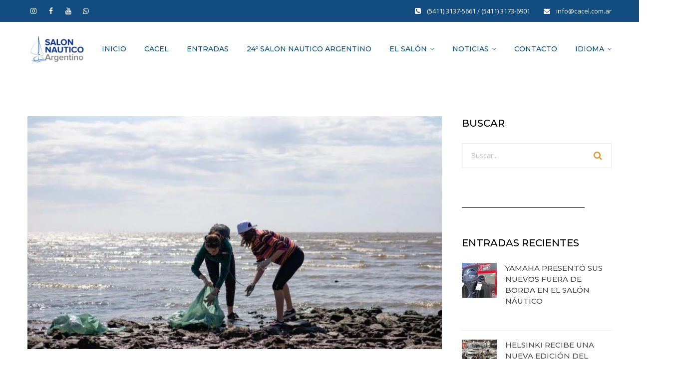

--- FILE ---
content_type: text/html; charset=UTF-8
request_url: https://salonnauticoargentino.com.ar/tag/rio/
body_size: 40263
content:
<!DOCTYPE html>
<html lang="es" class="">
<head>
	<meta charset="UTF-8">
	<meta name="viewport" content="width=device-width, initial-scale=1">
	<link rel="profile" href="https://gmpg.org/xfn/11">
	<link rel="pingback" href="https://salonnauticoargentino.com.ar/xmlrpc.php">

<meta name='robots' content='index, follow, max-image-preview:large, max-snippet:-1, max-video-preview:-1' />

	<!-- This site is optimized with the Yoast SEO plugin v25.3.1 - https://yoast.com/wordpress/plugins/seo/ -->
	<title>Río archivos - Salón Náutico Argentino</title>
	<link rel="canonical" href="https://salonnauticoargentino.com.ar/tag/rio/" />
	<meta property="og:locale" content="es_ES" />
	<meta property="og:type" content="article" />
	<meta property="og:title" content="Río archivos - Salón Náutico Argentino" />
	<meta property="og:url" content="https://salonnauticoargentino.com.ar/tag/rio/" />
	<meta property="og:site_name" content="Salón Náutico Argentino" />
	<meta name="twitter:card" content="summary_large_image" />
	<script type="application/ld+json" class="yoast-schema-graph">{"@context":"https://schema.org","@graph":[{"@type":"CollectionPage","@id":"https://salonnauticoargentino.com.ar/tag/rio/","url":"https://salonnauticoargentino.com.ar/tag/rio/","name":"Río archivos - Salón Náutico Argentino","isPartOf":{"@id":"https://salonnauticoargentino.com.ar/#website"},"primaryImageOfPage":{"@id":"https://salonnauticoargentino.com.ar/tag/rio/#primaryimage"},"image":{"@id":"https://salonnauticoargentino.com.ar/tag/rio/#primaryimage"},"thumbnailUrl":"https://salonnauticoargentino.com.ar/wp-content/uploads/2022/06/f800x450-159566_211012_5050.jpeg","breadcrumb":{"@id":"https://salonnauticoargentino.com.ar/tag/rio/#breadcrumb"},"inLanguage":"es"},{"@type":"ImageObject","inLanguage":"es","@id":"https://salonnauticoargentino.com.ar/tag/rio/#primaryimage","url":"https://salonnauticoargentino.com.ar/wp-content/uploads/2022/06/f800x450-159566_211012_5050.jpeg","contentUrl":"https://salonnauticoargentino.com.ar/wp-content/uploads/2022/06/f800x450-159566_211012_5050.jpeg","width":800,"height":450,"caption":"Limpieza Costa Vicente López"},{"@type":"BreadcrumbList","@id":"https://salonnauticoargentino.com.ar/tag/rio/#breadcrumb","itemListElement":[{"@type":"ListItem","position":1,"name":"Portada","item":"https://salonnauticoargentino.com.ar/"},{"@type":"ListItem","position":2,"name":"Río"}]},{"@type":"WebSite","@id":"https://salonnauticoargentino.com.ar/#website","url":"https://salonnauticoargentino.com.ar/","name":"Salón Náutico Argentino","description":"Un evento único para estar cerca del río","publisher":{"@id":"https://salonnauticoargentino.com.ar/#organization"},"potentialAction":[{"@type":"SearchAction","target":{"@type":"EntryPoint","urlTemplate":"https://salonnauticoargentino.com.ar/?s={search_term_string}"},"query-input":{"@type":"PropertyValueSpecification","valueRequired":true,"valueName":"search_term_string"}}],"inLanguage":"es"},{"@type":"Organization","@id":"https://salonnauticoargentino.com.ar/#organization","name":"SALÓN NÁUTICO ARGENTINO","url":"https://salonnauticoargentino.com.ar/","logo":{"@type":"ImageObject","inLanguage":"es","@id":"https://salonnauticoargentino.com.ar/#/schema/logo/image/","url":"https://i2.wp.com/salonnauticoargentino.com.ar/wp-content/uploads/2021/06/LOGOS-CACEL-SALON-NAUTICO-450X128-V2.png?fit=450%2C128&ssl=1","contentUrl":"https://i2.wp.com/salonnauticoargentino.com.ar/wp-content/uploads/2021/06/LOGOS-CACEL-SALON-NAUTICO-450X128-V2.png?fit=450%2C128&ssl=1","width":450,"height":128,"caption":"SALÓN NÁUTICO ARGENTINO"},"image":{"@id":"https://salonnauticoargentino.com.ar/#/schema/logo/image/"},"sameAs":["https://www.facebook.com/salonnauticoarg","https://www.instagram.com/salonnauticoarg/","https://www.youtube.com/channel/UC_C3bv0rt898HPUuzxPLFtA"]}]}</script>
	<!-- / Yoast SEO plugin. -->


<link rel='dns-prefetch' href='//static.addtoany.com' />
<link rel='dns-prefetch' href='//www.googletagmanager.com' />
<link rel='dns-prefetch' href='//stats.wp.com' />
<link rel='dns-prefetch' href='//fonts.googleapis.com' />
<link rel="alternate" type="application/rss+xml" title="Salón Náutico Argentino &raquo; Feed" href="https://salonnauticoargentino.com.ar/feed/" />
<link rel="alternate" type="application/rss+xml" title="Salón Náutico Argentino &raquo; Feed de los comentarios" href="https://salonnauticoargentino.com.ar/comments/feed/" />
<link rel="alternate" type="application/rss+xml" title="Salón Náutico Argentino &raquo; Etiqueta Río del feed" href="https://salonnauticoargentino.com.ar/tag/rio/feed/" />
<style id='wp-img-auto-sizes-contain-inline-css' type='text/css'>
img:is([sizes=auto i],[sizes^="auto," i]){contain-intrinsic-size:3000px 1500px}
/*# sourceURL=wp-img-auto-sizes-contain-inline-css */
</style>
<link rel='stylesheet' id='sdm-styles-css' href='https://salonnauticoargentino.com.ar/wp-content/plugins/simple-download-monitor/css/sdm_wp_styles.css?ver=6.9' type='text/css' media='all' />
<link rel='stylesheet' id='pt-cv-public-style-css' href='https://salonnauticoargentino.com.ar/wp-content/plugins/content-views-query-and-display-post-page/public/assets/css/cv.css?ver=4.1' type='text/css' media='all' />
<link rel='stylesheet' id='sbi_styles-css' href='https://salonnauticoargentino.com.ar/wp-content/plugins/instagram-feed/css/sbi-styles.min.css?ver=6.9.1' type='text/css' media='all' />
<link rel='stylesheet' id='dashicons-css' href='https://salonnauticoargentino.com.ar/wp-includes/css/dashicons.min.css?ver=6.9' type='text/css' media='all' />
<link rel='stylesheet' id='elusive-css' href='https://salonnauticoargentino.com.ar/wp-content/plugins/menu-icons/vendor/codeinwp/icon-picker/css/types/elusive.min.css?ver=2.0' type='text/css' media='all' />
<link rel='stylesheet' id='menu-icon-font-awesome-css' href='https://salonnauticoargentino.com.ar/wp-content/plugins/menu-icons/css/fontawesome/css/all.min.css?ver=5.15.4' type='text/css' media='all' />
<link rel='stylesheet' id='foundation-icons-css' href='https://salonnauticoargentino.com.ar/wp-content/plugins/menu-icons/vendor/codeinwp/icon-picker/css/types/foundation-icons.min.css?ver=3.0' type='text/css' media='all' />
<link rel='stylesheet' id='genericons-css' href='https://salonnauticoargentino.com.ar/wp-content/plugins/menu-icons/vendor/codeinwp/icon-picker/css/types/genericons.min.css?ver=3.4' type='text/css' media='all' />
<link rel='stylesheet' id='menu-icons-extra-css' href='https://salonnauticoargentino.com.ar/wp-content/plugins/menu-icons/css/extra.min.css?ver=0.13.18' type='text/css' media='all' />
<style id='wp-emoji-styles-inline-css' type='text/css'>

	img.wp-smiley, img.emoji {
		display: inline !important;
		border: none !important;
		box-shadow: none !important;
		height: 1em !important;
		width: 1em !important;
		margin: 0 0.07em !important;
		vertical-align: -0.1em !important;
		background: none !important;
		padding: 0 !important;
	}
/*# sourceURL=wp-emoji-styles-inline-css */
</style>
<style id='wp-block-library-inline-css' type='text/css'>
:root{--wp-block-synced-color:#7a00df;--wp-block-synced-color--rgb:122,0,223;--wp-bound-block-color:var(--wp-block-synced-color);--wp-editor-canvas-background:#ddd;--wp-admin-theme-color:#007cba;--wp-admin-theme-color--rgb:0,124,186;--wp-admin-theme-color-darker-10:#006ba1;--wp-admin-theme-color-darker-10--rgb:0,107,160.5;--wp-admin-theme-color-darker-20:#005a87;--wp-admin-theme-color-darker-20--rgb:0,90,135;--wp-admin-border-width-focus:2px}@media (min-resolution:192dpi){:root{--wp-admin-border-width-focus:1.5px}}.wp-element-button{cursor:pointer}:root .has-very-light-gray-background-color{background-color:#eee}:root .has-very-dark-gray-background-color{background-color:#313131}:root .has-very-light-gray-color{color:#eee}:root .has-very-dark-gray-color{color:#313131}:root .has-vivid-green-cyan-to-vivid-cyan-blue-gradient-background{background:linear-gradient(135deg,#00d084,#0693e3)}:root .has-purple-crush-gradient-background{background:linear-gradient(135deg,#34e2e4,#4721fb 50%,#ab1dfe)}:root .has-hazy-dawn-gradient-background{background:linear-gradient(135deg,#faaca8,#dad0ec)}:root .has-subdued-olive-gradient-background{background:linear-gradient(135deg,#fafae1,#67a671)}:root .has-atomic-cream-gradient-background{background:linear-gradient(135deg,#fdd79a,#004a59)}:root .has-nightshade-gradient-background{background:linear-gradient(135deg,#330968,#31cdcf)}:root .has-midnight-gradient-background{background:linear-gradient(135deg,#020381,#2874fc)}:root{--wp--preset--font-size--normal:16px;--wp--preset--font-size--huge:42px}.has-regular-font-size{font-size:1em}.has-larger-font-size{font-size:2.625em}.has-normal-font-size{font-size:var(--wp--preset--font-size--normal)}.has-huge-font-size{font-size:var(--wp--preset--font-size--huge)}.has-text-align-center{text-align:center}.has-text-align-left{text-align:left}.has-text-align-right{text-align:right}.has-fit-text{white-space:nowrap!important}#end-resizable-editor-section{display:none}.aligncenter{clear:both}.items-justified-left{justify-content:flex-start}.items-justified-center{justify-content:center}.items-justified-right{justify-content:flex-end}.items-justified-space-between{justify-content:space-between}.screen-reader-text{border:0;clip-path:inset(50%);height:1px;margin:-1px;overflow:hidden;padding:0;position:absolute;width:1px;word-wrap:normal!important}.screen-reader-text:focus{background-color:#ddd;clip-path:none;color:#444;display:block;font-size:1em;height:auto;left:5px;line-height:normal;padding:15px 23px 14px;text-decoration:none;top:5px;width:auto;z-index:100000}html :where(.has-border-color){border-style:solid}html :where([style*=border-top-color]){border-top-style:solid}html :where([style*=border-right-color]){border-right-style:solid}html :where([style*=border-bottom-color]){border-bottom-style:solid}html :where([style*=border-left-color]){border-left-style:solid}html :where([style*=border-width]){border-style:solid}html :where([style*=border-top-width]){border-top-style:solid}html :where([style*=border-right-width]){border-right-style:solid}html :where([style*=border-bottom-width]){border-bottom-style:solid}html :where([style*=border-left-width]){border-left-style:solid}html :where(img[class*=wp-image-]){height:auto;max-width:100%}:where(figure){margin:0 0 1em}html :where(.is-position-sticky){--wp-admin--admin-bar--position-offset:var(--wp-admin--admin-bar--height,0px)}@media screen and (max-width:600px){html :where(.is-position-sticky){--wp-admin--admin-bar--position-offset:0px}}

/*# sourceURL=wp-block-library-inline-css */
</style><style id='global-styles-inline-css' type='text/css'>
:root{--wp--preset--aspect-ratio--square: 1;--wp--preset--aspect-ratio--4-3: 4/3;--wp--preset--aspect-ratio--3-4: 3/4;--wp--preset--aspect-ratio--3-2: 3/2;--wp--preset--aspect-ratio--2-3: 2/3;--wp--preset--aspect-ratio--16-9: 16/9;--wp--preset--aspect-ratio--9-16: 9/16;--wp--preset--color--black: #000000;--wp--preset--color--cyan-bluish-gray: #abb8c3;--wp--preset--color--white: #ffffff;--wp--preset--color--pale-pink: #f78da7;--wp--preset--color--vivid-red: #cf2e2e;--wp--preset--color--luminous-vivid-orange: #ff6900;--wp--preset--color--luminous-vivid-amber: #fcb900;--wp--preset--color--light-green-cyan: #7bdcb5;--wp--preset--color--vivid-green-cyan: #00d084;--wp--preset--color--pale-cyan-blue: #8ed1fc;--wp--preset--color--vivid-cyan-blue: #0693e3;--wp--preset--color--vivid-purple: #9b51e0;--wp--preset--gradient--vivid-cyan-blue-to-vivid-purple: linear-gradient(135deg,rgb(6,147,227) 0%,rgb(155,81,224) 100%);--wp--preset--gradient--light-green-cyan-to-vivid-green-cyan: linear-gradient(135deg,rgb(122,220,180) 0%,rgb(0,208,130) 100%);--wp--preset--gradient--luminous-vivid-amber-to-luminous-vivid-orange: linear-gradient(135deg,rgb(252,185,0) 0%,rgb(255,105,0) 100%);--wp--preset--gradient--luminous-vivid-orange-to-vivid-red: linear-gradient(135deg,rgb(255,105,0) 0%,rgb(207,46,46) 100%);--wp--preset--gradient--very-light-gray-to-cyan-bluish-gray: linear-gradient(135deg,rgb(238,238,238) 0%,rgb(169,184,195) 100%);--wp--preset--gradient--cool-to-warm-spectrum: linear-gradient(135deg,rgb(74,234,220) 0%,rgb(151,120,209) 20%,rgb(207,42,186) 40%,rgb(238,44,130) 60%,rgb(251,105,98) 80%,rgb(254,248,76) 100%);--wp--preset--gradient--blush-light-purple: linear-gradient(135deg,rgb(255,206,236) 0%,rgb(152,150,240) 100%);--wp--preset--gradient--blush-bordeaux: linear-gradient(135deg,rgb(254,205,165) 0%,rgb(254,45,45) 50%,rgb(107,0,62) 100%);--wp--preset--gradient--luminous-dusk: linear-gradient(135deg,rgb(255,203,112) 0%,rgb(199,81,192) 50%,rgb(65,88,208) 100%);--wp--preset--gradient--pale-ocean: linear-gradient(135deg,rgb(255,245,203) 0%,rgb(182,227,212) 50%,rgb(51,167,181) 100%);--wp--preset--gradient--electric-grass: linear-gradient(135deg,rgb(202,248,128) 0%,rgb(113,206,126) 100%);--wp--preset--gradient--midnight: linear-gradient(135deg,rgb(2,3,129) 0%,rgb(40,116,252) 100%);--wp--preset--font-size--small: 13px;--wp--preset--font-size--medium: 20px;--wp--preset--font-size--large: 36px;--wp--preset--font-size--x-large: 42px;--wp--preset--spacing--20: 0.44rem;--wp--preset--spacing--30: 0.67rem;--wp--preset--spacing--40: 1rem;--wp--preset--spacing--50: 1.5rem;--wp--preset--spacing--60: 2.25rem;--wp--preset--spacing--70: 3.38rem;--wp--preset--spacing--80: 5.06rem;--wp--preset--shadow--natural: 6px 6px 9px rgba(0, 0, 0, 0.2);--wp--preset--shadow--deep: 12px 12px 50px rgba(0, 0, 0, 0.4);--wp--preset--shadow--sharp: 6px 6px 0px rgba(0, 0, 0, 0.2);--wp--preset--shadow--outlined: 6px 6px 0px -3px rgb(255, 255, 255), 6px 6px rgb(0, 0, 0);--wp--preset--shadow--crisp: 6px 6px 0px rgb(0, 0, 0);}:where(.is-layout-flex){gap: 0.5em;}:where(.is-layout-grid){gap: 0.5em;}body .is-layout-flex{display: flex;}.is-layout-flex{flex-wrap: wrap;align-items: center;}.is-layout-flex > :is(*, div){margin: 0;}body .is-layout-grid{display: grid;}.is-layout-grid > :is(*, div){margin: 0;}:where(.wp-block-columns.is-layout-flex){gap: 2em;}:where(.wp-block-columns.is-layout-grid){gap: 2em;}:where(.wp-block-post-template.is-layout-flex){gap: 1.25em;}:where(.wp-block-post-template.is-layout-grid){gap: 1.25em;}.has-black-color{color: var(--wp--preset--color--black) !important;}.has-cyan-bluish-gray-color{color: var(--wp--preset--color--cyan-bluish-gray) !important;}.has-white-color{color: var(--wp--preset--color--white) !important;}.has-pale-pink-color{color: var(--wp--preset--color--pale-pink) !important;}.has-vivid-red-color{color: var(--wp--preset--color--vivid-red) !important;}.has-luminous-vivid-orange-color{color: var(--wp--preset--color--luminous-vivid-orange) !important;}.has-luminous-vivid-amber-color{color: var(--wp--preset--color--luminous-vivid-amber) !important;}.has-light-green-cyan-color{color: var(--wp--preset--color--light-green-cyan) !important;}.has-vivid-green-cyan-color{color: var(--wp--preset--color--vivid-green-cyan) !important;}.has-pale-cyan-blue-color{color: var(--wp--preset--color--pale-cyan-blue) !important;}.has-vivid-cyan-blue-color{color: var(--wp--preset--color--vivid-cyan-blue) !important;}.has-vivid-purple-color{color: var(--wp--preset--color--vivid-purple) !important;}.has-black-background-color{background-color: var(--wp--preset--color--black) !important;}.has-cyan-bluish-gray-background-color{background-color: var(--wp--preset--color--cyan-bluish-gray) !important;}.has-white-background-color{background-color: var(--wp--preset--color--white) !important;}.has-pale-pink-background-color{background-color: var(--wp--preset--color--pale-pink) !important;}.has-vivid-red-background-color{background-color: var(--wp--preset--color--vivid-red) !important;}.has-luminous-vivid-orange-background-color{background-color: var(--wp--preset--color--luminous-vivid-orange) !important;}.has-luminous-vivid-amber-background-color{background-color: var(--wp--preset--color--luminous-vivid-amber) !important;}.has-light-green-cyan-background-color{background-color: var(--wp--preset--color--light-green-cyan) !important;}.has-vivid-green-cyan-background-color{background-color: var(--wp--preset--color--vivid-green-cyan) !important;}.has-pale-cyan-blue-background-color{background-color: var(--wp--preset--color--pale-cyan-blue) !important;}.has-vivid-cyan-blue-background-color{background-color: var(--wp--preset--color--vivid-cyan-blue) !important;}.has-vivid-purple-background-color{background-color: var(--wp--preset--color--vivid-purple) !important;}.has-black-border-color{border-color: var(--wp--preset--color--black) !important;}.has-cyan-bluish-gray-border-color{border-color: var(--wp--preset--color--cyan-bluish-gray) !important;}.has-white-border-color{border-color: var(--wp--preset--color--white) !important;}.has-pale-pink-border-color{border-color: var(--wp--preset--color--pale-pink) !important;}.has-vivid-red-border-color{border-color: var(--wp--preset--color--vivid-red) !important;}.has-luminous-vivid-orange-border-color{border-color: var(--wp--preset--color--luminous-vivid-orange) !important;}.has-luminous-vivid-amber-border-color{border-color: var(--wp--preset--color--luminous-vivid-amber) !important;}.has-light-green-cyan-border-color{border-color: var(--wp--preset--color--light-green-cyan) !important;}.has-vivid-green-cyan-border-color{border-color: var(--wp--preset--color--vivid-green-cyan) !important;}.has-pale-cyan-blue-border-color{border-color: var(--wp--preset--color--pale-cyan-blue) !important;}.has-vivid-cyan-blue-border-color{border-color: var(--wp--preset--color--vivid-cyan-blue) !important;}.has-vivid-purple-border-color{border-color: var(--wp--preset--color--vivid-purple) !important;}.has-vivid-cyan-blue-to-vivid-purple-gradient-background{background: var(--wp--preset--gradient--vivid-cyan-blue-to-vivid-purple) !important;}.has-light-green-cyan-to-vivid-green-cyan-gradient-background{background: var(--wp--preset--gradient--light-green-cyan-to-vivid-green-cyan) !important;}.has-luminous-vivid-amber-to-luminous-vivid-orange-gradient-background{background: var(--wp--preset--gradient--luminous-vivid-amber-to-luminous-vivid-orange) !important;}.has-luminous-vivid-orange-to-vivid-red-gradient-background{background: var(--wp--preset--gradient--luminous-vivid-orange-to-vivid-red) !important;}.has-very-light-gray-to-cyan-bluish-gray-gradient-background{background: var(--wp--preset--gradient--very-light-gray-to-cyan-bluish-gray) !important;}.has-cool-to-warm-spectrum-gradient-background{background: var(--wp--preset--gradient--cool-to-warm-spectrum) !important;}.has-blush-light-purple-gradient-background{background: var(--wp--preset--gradient--blush-light-purple) !important;}.has-blush-bordeaux-gradient-background{background: var(--wp--preset--gradient--blush-bordeaux) !important;}.has-luminous-dusk-gradient-background{background: var(--wp--preset--gradient--luminous-dusk) !important;}.has-pale-ocean-gradient-background{background: var(--wp--preset--gradient--pale-ocean) !important;}.has-electric-grass-gradient-background{background: var(--wp--preset--gradient--electric-grass) !important;}.has-midnight-gradient-background{background: var(--wp--preset--gradient--midnight) !important;}.has-small-font-size{font-size: var(--wp--preset--font-size--small) !important;}.has-medium-font-size{font-size: var(--wp--preset--font-size--medium) !important;}.has-large-font-size{font-size: var(--wp--preset--font-size--large) !important;}.has-x-large-font-size{font-size: var(--wp--preset--font-size--x-large) !important;}
/*# sourceURL=global-styles-inline-css */
</style>

<style id='classic-theme-styles-inline-css' type='text/css'>
/*! This file is auto-generated */
.wp-block-button__link{color:#fff;background-color:#32373c;border-radius:9999px;box-shadow:none;text-decoration:none;padding:calc(.667em + 2px) calc(1.333em + 2px);font-size:1.125em}.wp-block-file__button{background:#32373c;color:#fff;text-decoration:none}
/*# sourceURL=/wp-includes/css/classic-themes.min.css */
</style>
<link rel='stylesheet' id='contact-form-7-css' href='https://salonnauticoargentino.com.ar/wp-content/plugins/contact-form-7/includes/css/styles.css?ver=6.1' type='text/css' media='all' />
<link rel='stylesheet' id='wpcdt-public-css-css' href='https://salonnauticoargentino.com.ar/wp-content/plugins/countdown-timer-ultimate/assets/css/wpcdt-public.css?ver=2.6.6' type='text/css' media='all' />
<link rel='stylesheet' id='maz-loader-mazloader-google-font-css' href='https://fonts.googleapis.com/css?family=Poppins%3A400%2C700&#038;display=swap&#038;ver=6.9' type='text/css' media='all' />
<link rel='stylesheet' id='maz-loader-css' href='https://salonnauticoargentino.com.ar/wp-content/plugins/maz-loader/media/public/css/mazloader.css?ver=1.5.0' type='text/css' media='all' />
<link rel='stylesheet' id='rs-plugin-settings-css' href='https://salonnauticoargentino.com.ar/wp-content/plugins/revslider/public/assets/css/rs6.css?ver=6.4.11' type='text/css' media='all' />
<style id='rs-plugin-settings-inline-css' type='text/css'>
#rs-demo-id {}
/*# sourceURL=rs-plugin-settings-inline-css */
</style>
<link rel='stylesheet' id='bg-shce-genericons-css' href='https://salonnauticoargentino.com.ar/wp-content/plugins/show-hidecollapse-expand/assets/css/genericons/genericons.css?ver=6.9' type='text/css' media='all' />
<link rel='stylesheet' id='bg-show-hide-css' href='https://salonnauticoargentino.com.ar/wp-content/plugins/show-hidecollapse-expand/assets/css/bg-show-hide.css?ver=6.9' type='text/css' media='all' />
<link rel='stylesheet' id='video_popup_close_icon-css' href='https://salonnauticoargentino.com.ar/wp-content/plugins/video-popup/css/vp-close-icon/close-button-icon.css?ver=1769773516' type='text/css' media='all' />
<link rel='stylesheet' id='oba_youtubepopup_css-css' href='https://salonnauticoargentino.com.ar/wp-content/plugins/video-popup/css/YouTubePopUp.css?ver=1769773516' type='text/css' media='all' />
<link rel='stylesheet' id='weather-atlas-public-css' href='https://salonnauticoargentino.com.ar/wp-content/plugins/weather-atlas/public/css/weather-atlas-public.min.css?ver=3.0.2' type='text/css' media='all' />
<link rel='stylesheet' id='weather-icons-css' href='https://salonnauticoargentino.com.ar/wp-content/plugins/weather-atlas/public/font/weather-icons/weather-icons.min.css?ver=3.0.2' type='text/css' media='all' />
<link rel='stylesheet' id='wpb-google-fonts-css' href='//fonts.googleapis.com/css?family=Open+Sans&#038;ver=6.9' type='text/css' media='all' />
<link rel='stylesheet' id='mc4wp-form-themes-css' href='https://salonnauticoargentino.com.ar/wp-content/plugins/mailchimp-for-wp/assets/css/form-themes.css?ver=4.10.5' type='text/css' media='all' />
<link rel='stylesheet' id='construct-fonts-css' href='https://fonts.googleapis.com/css?family=Open+Sans%3A400%2C400i%2C600%2C600i%2C700%2C700i%7CMontserrat%3A300%2C400%2C500%2C600%2C700%26subset%3Dlatin%7CDroid+Serif&#038;subset=latin%2Clatin-ext' type='text/css' media='all' />
<link rel='stylesheet' id='bootstrap-css' href='https://salonnauticoargentino.com.ar/wp-content/themes/construct/assets/css/bootstrap.min.css?ver=6.9' type='text/css' media='all' />
<link rel='stylesheet' id='animsition-css' href='https://salonnauticoargentino.com.ar/wp-content/themes/construct/assets/css/animsition.css?ver=6.9' type='text/css' media='all' />
<link rel='stylesheet' id='animate-css' href='https://salonnauticoargentino.com.ar/wp-content/themes/construct/assets/css/animate.css?ver=6.9' type='text/css' media='all' />
<link rel='stylesheet' id='fontello-css' href='https://salonnauticoargentino.com.ar/wp-content/themes/construct/assets/css/fontello.css?ver=6.9' type='text/css' media='all' />
<link rel='stylesheet' id='owl-carousel-css' href='https://salonnauticoargentino.com.ar/wp-content/themes/construct/assets/css/owl.carousel.css?ver=6.9' type='text/css' media='all' />
<link rel='stylesheet' id='font-awesome-css' href='https://salonnauticoargentino.com.ar/wp-content/themes/construct/assets/css/font-awesome.min.css?ver=6.9' type='text/css' media='all' />
<link rel='stylesheet' id='cubeportfolio-css' href='https://salonnauticoargentino.com.ar/wp-content/themes/construct/assets/css/cubeportfolio.min.css?ver=6.9' type='text/css' media='all' />
<link rel='stylesheet' id='magnific-popup-css' href='https://salonnauticoargentino.com.ar/wp-content/themes/construct/assets/css/magnific-popup.css?ver=6.9' type='text/css' media='all' />
<link rel='stylesheet' id='flexslider-css' href='https://salonnauticoargentino.com.ar/wp-content/plugins/js_composer/assets/lib/flexslider/flexslider.min.css?ver=6.6.0' type='text/css' media='all' />
<link rel='stylesheet' id='vegas-css' href='https://salonnauticoargentino.com.ar/wp-content/themes/construct/assets/css/vegas.css?ver=6.9' type='text/css' media='all' />
<link rel='stylesheet' id='shortcodes-css' href='https://salonnauticoargentino.com.ar/wp-content/themes/construct/assets/css/shortcodes.css?ver=6.9' type='text/css' media='all' />
<link rel='stylesheet' id='construct-woocommerce-css' href='https://salonnauticoargentino.com.ar/wp-content/themes/construct/assets/css/woocommerce.css?ver=6.9' type='text/css' media='all' />
<link rel='stylesheet' id='construct-style-css' href='https://salonnauticoargentino.com.ar/wp-content/themes/construct/style.css?ver=6.9' type='text/css' media='all' />
<link rel='stylesheet' id='js_composer_front-css' href='https://salonnauticoargentino.com.ar/wp-content/plugins/js_composer/assets/css/js_composer.min.css?ver=6.6.0' type='text/css' media='all' />
<link rel='stylesheet' id='addtoany-css' href='https://salonnauticoargentino.com.ar/wp-content/plugins/add-to-any/addtoany.min.css?ver=1.16' type='text/css' media='all' />
<link rel='stylesheet' id='popupaoc-public-style-css' href='https://salonnauticoargentino.com.ar/wp-content/plugins/popup-anything-on-click/assets/css/popupaoc-public.css?ver=2.8.8' type='text/css' media='all' />
<link rel='stylesheet' id='um_modal-css' href='https://salonnauticoargentino.com.ar/wp-content/plugins/ultimate-member/assets/css/um-modal.min.css?ver=2.10.5' type='text/css' media='all' />
<link rel='stylesheet' id='um_ui-css' href='https://salonnauticoargentino.com.ar/wp-content/plugins/ultimate-member/assets/libs/jquery-ui/jquery-ui.min.css?ver=1.13.2' type='text/css' media='all' />
<link rel='stylesheet' id='um_tipsy-css' href='https://salonnauticoargentino.com.ar/wp-content/plugins/ultimate-member/assets/libs/tipsy/tipsy.min.css?ver=1.0.0a' type='text/css' media='all' />
<link rel='stylesheet' id='um_raty-css' href='https://salonnauticoargentino.com.ar/wp-content/plugins/ultimate-member/assets/libs/raty/um-raty.min.css?ver=2.6.0' type='text/css' media='all' />
<link rel='stylesheet' id='select2-css' href='https://salonnauticoargentino.com.ar/wp-content/plugins/ultimate-member/assets/libs/select2/select2.min.css?ver=4.0.13' type='text/css' media='all' />
<link rel='stylesheet' id='um_fileupload-css' href='https://salonnauticoargentino.com.ar/wp-content/plugins/ultimate-member/assets/css/um-fileupload.min.css?ver=2.10.5' type='text/css' media='all' />
<link rel='stylesheet' id='um_confirm-css' href='https://salonnauticoargentino.com.ar/wp-content/plugins/ultimate-member/assets/libs/um-confirm/um-confirm.min.css?ver=1.0' type='text/css' media='all' />
<link rel='stylesheet' id='um_datetime-css' href='https://salonnauticoargentino.com.ar/wp-content/plugins/ultimate-member/assets/libs/pickadate/default.min.css?ver=3.6.2' type='text/css' media='all' />
<link rel='stylesheet' id='um_datetime_date-css' href='https://salonnauticoargentino.com.ar/wp-content/plugins/ultimate-member/assets/libs/pickadate/default.date.min.css?ver=3.6.2' type='text/css' media='all' />
<link rel='stylesheet' id='um_datetime_time-css' href='https://salonnauticoargentino.com.ar/wp-content/plugins/ultimate-member/assets/libs/pickadate/default.time.min.css?ver=3.6.2' type='text/css' media='all' />
<link rel='stylesheet' id='um_fonticons_ii-css' href='https://salonnauticoargentino.com.ar/wp-content/plugins/ultimate-member/assets/libs/legacy/fonticons/fonticons-ii.min.css?ver=2.10.5' type='text/css' media='all' />
<link rel='stylesheet' id='um_fonticons_fa-css' href='https://salonnauticoargentino.com.ar/wp-content/plugins/ultimate-member/assets/libs/legacy/fonticons/fonticons-fa.min.css?ver=2.10.5' type='text/css' media='all' />
<link rel='stylesheet' id='um_fontawesome-css' href='https://salonnauticoargentino.com.ar/wp-content/plugins/ultimate-member/assets/css/um-fontawesome.min.css?ver=6.5.2' type='text/css' media='all' />
<link rel='stylesheet' id='um_common-css' href='https://salonnauticoargentino.com.ar/wp-content/plugins/ultimate-member/assets/css/common.min.css?ver=2.10.5' type='text/css' media='all' />
<link rel='stylesheet' id='um_responsive-css' href='https://salonnauticoargentino.com.ar/wp-content/plugins/ultimate-member/assets/css/um-responsive.min.css?ver=2.10.5' type='text/css' media='all' />
<link rel='stylesheet' id='um_styles-css' href='https://salonnauticoargentino.com.ar/wp-content/plugins/ultimate-member/assets/css/um-styles.min.css?ver=2.10.5' type='text/css' media='all' />
<link rel='stylesheet' id='um_crop-css' href='https://salonnauticoargentino.com.ar/wp-content/plugins/ultimate-member/assets/libs/cropper/cropper.min.css?ver=1.6.1' type='text/css' media='all' />
<link rel='stylesheet' id='um_profile-css' href='https://salonnauticoargentino.com.ar/wp-content/plugins/ultimate-member/assets/css/um-profile.min.css?ver=2.10.5' type='text/css' media='all' />
<link rel='stylesheet' id='um_account-css' href='https://salonnauticoargentino.com.ar/wp-content/plugins/ultimate-member/assets/css/um-account.min.css?ver=2.10.5' type='text/css' media='all' />
<link rel='stylesheet' id='um_misc-css' href='https://salonnauticoargentino.com.ar/wp-content/plugins/ultimate-member/assets/css/um-misc.min.css?ver=2.10.5' type='text/css' media='all' />
<link rel='stylesheet' id='um_default_css-css' href='https://salonnauticoargentino.com.ar/wp-content/plugins/ultimate-member/assets/css/um-old-default.min.css?ver=2.10.5' type='text/css' media='all' />
<script type="text/javascript" id="addtoany-core-js-before">
/* <![CDATA[ */
window.a2a_config=window.a2a_config||{};a2a_config.callbacks=[];a2a_config.overlays=[];a2a_config.templates={};a2a_localize = {
	Share: "Compartir",
	Save: "Guardar",
	Subscribe: "Suscribir",
	Email: "Correo electrónico",
	Bookmark: "Marcador",
	ShowAll: "Mostrar todo",
	ShowLess: "Mostrar menos",
	FindServices: "Encontrar servicio(s)",
	FindAnyServiceToAddTo: "Encuentra al instante cualquier servicio para añadir a",
	PoweredBy: "Funciona con",
	ShareViaEmail: "Compartir por correo electrónico",
	SubscribeViaEmail: "Suscribirse a través de correo electrónico",
	BookmarkInYourBrowser: "Añadir a marcadores de tu navegador",
	BookmarkInstructions: "Presiona «Ctrl+D» o «\u2318+D» para añadir esta página a marcadores",
	AddToYourFavorites: "Añadir a tus favoritos",
	SendFromWebOrProgram: "Enviar desde cualquier dirección o programa de correo electrónico ",
	EmailProgram: "Programa de correo electrónico",
	More: "Más&#8230;",
	ThanksForSharing: "¡Gracias por compartir!",
	ThanksForFollowing: "¡Gracias por seguirnos!"
};


//# sourceURL=addtoany-core-js-before
/* ]]> */
</script>
<script type="text/javascript" defer src="https://static.addtoany.com/menu/page.js" id="addtoany-core-js"></script>
<script type="text/javascript" src="https://salonnauticoargentino.com.ar/wp-includes/js/jquery/jquery.min.js?ver=3.7.1" id="jquery-core-js"></script>
<script type="text/javascript" src="https://salonnauticoargentino.com.ar/wp-includes/js/jquery/jquery-migrate.min.js?ver=3.4.1" id="jquery-migrate-js"></script>
<script type="text/javascript" defer src="https://salonnauticoargentino.com.ar/wp-content/plugins/add-to-any/addtoany.min.js?ver=1.1" id="addtoany-jquery-js"></script>
<script type="text/javascript" src="https://salonnauticoargentino.com.ar/wp-content/plugins/maz-loader/media/public/js/mazloader.js?ver=1.5.0" id="maz-loader-js"></script>
<script type="text/javascript" src="https://salonnauticoargentino.com.ar/wp-content/plugins/revslider/public/assets/js/rbtools.min.js?ver=6.4.8" id="tp-tools-js"></script>
<script type="text/javascript" src="https://salonnauticoargentino.com.ar/wp-content/plugins/revslider/public/assets/js/rs6.min.js?ver=6.4.11" id="revmin-js"></script>
<script type="text/javascript" id="sdm-scripts-js-extra">
/* <![CDATA[ */
var sdm_ajax_script = {"ajaxurl":"https://salonnauticoargentino.com.ar/wp-admin/admin-ajax.php"};
//# sourceURL=sdm-scripts-js-extra
/* ]]> */
</script>
<script type="text/javascript" src="https://salonnauticoargentino.com.ar/wp-content/plugins/simple-download-monitor/js/sdm_wp_scripts.js?ver=6.9" id="sdm-scripts-js"></script>
<script type="text/javascript" src="https://salonnauticoargentino.com.ar/wp-content/plugins/video-popup/js/YouTubePopUp.jquery.js?ver=1769773516" id="oba_youtubepopup_plugin-js"></script>
<script type="text/javascript" src="https://salonnauticoargentino.com.ar/wp-content/plugins/video-popup/js/YouTubePopUp.js?ver=1769773516" id="oba_youtubepopup_activate-js"></script>
<script type="text/javascript" src="https://salonnauticoargentino.com.ar/wp-content/themes/construct/assets/js/owlCarousel.js?ver=6.9" id="owlCarousel-js"></script>
<script type="text/javascript" src="https://salonnauticoargentino.com.ar/wp-content/themes/construct/assets/js/cube.portfolio.js?ver=6.9" id="cubeportfolio-js"></script>

<!-- Fragmento de código de la etiqueta de Google (gtag.js) añadida por Site Kit -->
<!-- Fragmento de código de Google Analytics añadido por Site Kit -->
<script type="text/javascript" src="https://www.googletagmanager.com/gtag/js?id=GT-W6VHVZB3" id="google_gtagjs-js" async></script>
<script type="text/javascript" id="google_gtagjs-js-after">
/* <![CDATA[ */
window.dataLayer = window.dataLayer || [];function gtag(){dataLayer.push(arguments);}
gtag("set","linker",{"domains":["salonnauticoargentino.com.ar"]});
gtag("js", new Date());
gtag("set", "developer_id.dZTNiMT", true);
gtag("config", "GT-W6VHVZB3");
 window._googlesitekit = window._googlesitekit || {}; window._googlesitekit.throttledEvents = []; window._googlesitekit.gtagEvent = (name, data) => { var key = JSON.stringify( { name, data } ); if ( !! window._googlesitekit.throttledEvents[ key ] ) { return; } window._googlesitekit.throttledEvents[ key ] = true; setTimeout( () => { delete window._googlesitekit.throttledEvents[ key ]; }, 5 ); gtag( "event", name, { ...data, event_source: "site-kit" } ); }; 
//# sourceURL=google_gtagjs-js-after
/* ]]> */
</script>
<script type="text/javascript" src="https://salonnauticoargentino.com.ar/wp-content/plugins/ultimate-member/assets/js/um-gdpr.min.js?ver=2.10.5" id="um-gdpr-js"></script>
<link rel="https://api.w.org/" href="https://salonnauticoargentino.com.ar/wp-json/" /><link rel="alternate" title="JSON" type="application/json" href="https://salonnauticoargentino.com.ar/wp-json/wp/v2/tags/348" /><link rel="EditURI" type="application/rsd+xml" title="RSD" href="https://salonnauticoargentino.com.ar/xmlrpc.php?rsd" />
<meta name="generator" content="WordPress 6.9" />
<meta name="generator" content="Site Kit by Google 1.159.0" />		<script type='text/javascript'>
			var video_popup_unprm_general_settings = {
    			'unprm_r_border': ''
			};
		</script>
		<style>img#wpstats{display:none}</style>
		<style type="text/css">
            button,input[type="button"],input[type="reset"],input[type="submit"],
			p.dropcap-contrast span.first-letter,
			.nav-top-cart-wrapper .shopping-cart-items-count,
			#main-nav > ul > li.current-menu-item > a:before,#main-nav > ul > li.current-menu-ancestor > a:before,
			.hentry .post-share a:hover:after,
			.hentry .post-link a:before,
			.hentry .post-tags a,
			#sidebar .widget.widget_socials .socials a:hover:before,#footer-widgets .widget.widget_socials .socials a:hover:before,
			#sidebar .widget.widget_nav_menu .menu > li.current_page_item,#sidebar .widget.widget_nav_menu .menu > li.current-menu-item,
			#sidebar .widget.widget_tag_cloud .tagcloud a:hover:after,#footer-widgets .widget.widget_tag_cloud .tagcloud a:hover:after,
			#footer-widgets.style-1 .widget .widget-title > span:after,#footer-widgets.style-2 .widget .widget-title > span:after,
			.wprt-pagination ul li a.page-numbers:hover,.woocommerce-pagination .page-numbers li .page-numbers:hover,.wprt-pagination ul li .page-numbers.current,.woocommerce-pagination .page-numbers li .current,
			.bg-color, #scroll-top:before,
			#promotion.wprt-section,
			.wprt-icon-box.outline .dd-icon:after,
			.wprt-icon-box.outline.icon-effect-2:hover .dd-icon,
			.wprt-icon-box.outline.icon-effect-3:hover .dd-icon,
			.wprt-icon-box.outline.icon-effect-3:hover .dd-icon:after,
			.wprt-icon-box.accent-background.icon-effect-3 .dd-icon:after,
			.wprt-icon-box.accent-background.icon-effect-2 .dd-icon,
			.wprt-icon-box.accent-background.icon-effect-1 .dd-icon,
			.wprt-icon-box.accent-background.icon-effect-1 .dd-icon:after,
			.wprt-icon-box.grey-background:hover .dd-icon,
			.wprt-icon-box.grey-background.icon-effect-1 .dd-icon:after,
			.wprt-icon-box.grey-background.icon-effect-3 .dd-icon:after,
			.wprt-icon-box.icon-left.grey-background:hover .dd-icon,
			.wprt-icon-box.icon-right.grey-background:hover .dd-icon,
			.wprt-lines.custom-1 .line-1,
			.wprt-lines.custom-2 .line-1,
			.wprt-lines.custom-3 .line-1,
			.wprt-lines.custom-5 .line-1,
			.wprt-button, .bullet-style-2 #team-wrap .cbp-nav-pagination-active,
			.wprt-button.dark:hover,
			.wprt-button.light:hover,
			.wprt-button.very-light:hover,
			.wprt-button.outline:hover,
			.wprt-button.outline.dark:hover,
			.wprt-button.outline.light:hover,
			.wprt-button.outline.very-light:hover,
			.wprt-progress .progress-animate,
			.wprt-toggle.active .toggle-title,
			.wprt-toggle.style-2 .toggle-title:after,
			.wprt-galleries.galleries .flex-direction-nav a:hover,
			#project-filter .cbp-filter-item:hover,#project-filter .cbp-filter-item.cbp-filter-item-active,
			.project-item .effect-honey figcaption::before,
			.bullet-style-1 .cbp-nav-pagination-active,
			.bullet-style-2 .cbp-nav-pagination-active,
			.arrow-style-1 .cbp-nav-next:before,.arrow-style-1 .cbp-nav-prev:before,.arrow-style-2 .cbp-nav-next:before,
			.arrow-style-2 .cbp-nav-prev:before,
			.woocommerce-page .content-woocommerce .products li .onsale,
			.woocommerce nav.woocommerce-pagination ul li a:focus, .woocommerce nav.woocommerce-pagination ul li a:hover, .woocommerce nav.woocommerce-pagination ul li span.current,
			.woocommerce-page .content-woocommerce .products li .added_to_cart.wc-forward,
			.woocommerce-page .content-woocommerce .products li .add_to_cart_button.added,
			.woocommerce-page .woo-single-post-class .summary .cart .single_add_to_cart_button,
			.woocommerce-page .cart_totals .wc-proceed-to-checkout a,
			.woocommerce-page #payment #place_order,
			.woocommerce .widget_price_filter .ui-slider .ui-slider-range,
			.wprt-toggle.active .toggle-title, .wpb-js-composer div.vc_tta.vc_general .vc_active .vc_tta-panel-title a,
			#sidebar .widget.widget_nav_menu .menu > li.current-menu-item a,
			#service-wrap .cbp-nav-next:before, #service-wrap .cbp-nav-prev:before, #testimonials-wrap .cbp-nav-next:before, 
			#testimonials-wrap .cbp-nav-prev:before, #projects .cbp-nav-next:before, 
			#projects .cbp-nav-prev:before, #partner-wrap .cbp-nav-next:before, #partner-wrap .cbp-nav-prev:before, 
			#team-wrap .cbp-nav-next:before, #team-wrap .cbp-nav-prev:before, #images-wrap .cbp-nav-next:before, #images-wrap .cbp-nav-prev:before,
			.bullet-style-2 #service-wrap .cbp-nav-pagination-active, .bullet-style-2 #projects .cbp-nav-pagination-active, 
			.bullet-style-2 #testimonials-wrap .cbp-nav-pagination-active, .bullet-style-2 #partner-wrap .cbp-nav-pagination-active, 
			.bullet-style-2 #team-wrap .cbp-nav-pagination-active, .bullet-style-2 #images-wrap .cbp-nav-pagination-active
			{
				background-color:#dd9933;
			}

			.project-item .effect-oscar{
				background: linear-gradient(45deg, #fff 0%,#dd9933 45%, #dd9933 55%, #fff 100%);
			}

			a, 
			.text-accent-color, 
			p.dropcap span.first-letter, 
			#hero-section .links .link:hover,#hero-section .links .link:hover:after, 
			#hero-section .arrow:hover:after,
			#site-logo .site-logo-text:hover, 
			#site-header.style-1 .header-search-icon:hover,#site-header.style-2 .header-search-icon:hover,
			#site-header.style-3 .header-search-icon:hover,#site-header.style-4 .header-search-icon:hover,
			#site-header.style-5 .header-search-icon:hover, 
			#site-header .nav-top-cart-wrapper .nav-cart-trigger:hover, 
			.nav-top-cart-wrapper .nav-shop-cart ul li a:hover, 
			#main-nav > ul > li.current-menu-item > a,
			#site-header .wprt-info .info-i span, 
			#main-nav > ul > li > a:hover, 
			#site-header.style-2 #main-nav > ul > li > a:hover,#site-header.style-2 #main-nav > ul > li.current-menu-item > a,
			#site-header.style-3 #main-nav > ul > li > a:hover,#site-header.style-3 #main-nav > ul > li.current-menu-item > a,
			#site-header.style-5 #main-nav > ul > li > a:hover,
			#site-header.style-5 #main-nav > ul > li.current-menu-item > a, 
			#main-nav .sub-menu li a:hover, 
			#main-nav-mobi ul > li > a:hover, 
			#featured-title #breadcrumbs a, 
			.hentry .post-title a:hover, 
			.hentry .post-meta a:hover, 
			.hentry .post-meta .post-categories, 
			.hentry .post-meta.style-3 .item .inner:before, 
			.comment-reply a, 
			#sidebar .widget ul li a:hover,#footer-widgets .widget ul li a:hover, 
			.widget_search .search-form .search-submit:hover:before,#footer-widgets .widget.widget_search .search-form .search-submit:hover:before, 
			#sidebar .widget.widget_nav_menu .menu > li > a:hover, 
			#sidebar .widget.widget_twitter .tweets-slider.grid .cbp-item:before,#footer-widgets .widget.widget_twitter .tweets-slider.grid .cbp-item:before, 
			#sidebar .widget.widget_twitter .tweet-intents a:hover,#footer-widgets .widget.widget_twitter .tweet-intents a:hover, 
			#sidebar .widget.widget_twitter .tweets-slider.slider .tweet-icon,#footer-widgets .widget.widget_twitter .tweets-slider.slider .tweet-icon, 
			#sidebar .widget.widget.widget_information ul li:before,#footer-widgets .widget.widget_information ul li:before, 
			#footer-widgets .widget.widget_twitter .timestamp a, 
			.one-page #footer-widgets .widget_socials .socials a:hover:before, 
			#bottom ul.bottom-nav > li > a:hover,
			.wprt-icon-text:hover .icon, 
			.wprt-icon-text h3 a:hover, 
			.wprt-icon-box > .dd-title a:hover, 
			.wprt-icon-box .dd-icon, 
			.wprt-icon-box.accent-background:hover .dd-icon, 
			.wprt-icon-box.accent-background.icon-effect-2:hover .dd-icon, 
			.wprt-icon-box.accent-background.icon-effect-1:hover .dd-icon, 
			.wprt-icon-box.grey-background .dd-icon, 
			.wprt-icon-box.icon-left .dd-title a:hover, 
			.wprt-icon-box.icon-left.accent-background:hover .dd-icon, 
			.wprt-icon-box.icon-left.grey-background .dd-icon, 
			.wprt-icon-box.icon-right.accent-background:hover .dd-icon, 
			.wprt-icon-box.icon-right.grey-background .dd-icon, 
			.wprt-button.outline, 
			.wprt-list.accent-color li:before, 
			.wprt-counter.has-plus .number:after, 
			.wprt-counter.accent-type .number, 
			.wprt-alert .remove:hover, 
			.project-item .effect-sadie p, 
			.project-item .effect-zoe p, 
			.project-item .effect-zoe h2:hover a, 
			.service-item .title a:hover, 
			.widget_search .search-form .search-submit:before, #footer-widgets .widget.widget_search .search-form .search-submit:before,
			.arrow-style-2 .cbp-nav-next:after,.arrow-style-2 .cbp-nav-prev:after, 
			.woocommerce div.product .woocommerce-tabs ul.tabs li a,
			.woocommerce-page .content-woocommerce .products li h3:hover, 
			.woocommerce-page .content-woocommerce .products li .price,.woocommerce ul.products li.product .price,
			.wprt-project.arrow-style-2 #projects .cbp-nav-next:after, .wprt-project.arrow-style-2 #projects .cbp-nav-prev:after, 
			.wprt-service.arrow-style-2 #service-wrap .cbp-nav-next:after, .wprt-service.arrow-style-2 #service-wrap .cbp-nav-prev:after, 
			.wprt-testimonials.arrow-style-2 #testimonials-wrap .cbp-nav-next:after, .wprt-testimonials.arrow-style-2 #testimonials-wrap .cbp-nav-prev:after, .wprt-team.arrow-style-2 #team-wrap .cbp-nav-next:after, 
			.wprt-team.arrow-style-2 #team-wrap .cbp-nav-prev:after, .wprt-galleries-grid.arrow-style-2 #images-wrap .cbp-nav-next:after, .wprt-galleries-grid.arrow-style-2 #images-wrap .cbp-nav-prev:after
			{
				color:#dd9933;
			}

			blockquote, 
			.hentry .post-share a:hover:after, 
			#sidebar .widget.widget_socials .socials a:hover:before,#footer-widgets .widget.widget_socials .socials a:hover:before, 
			#sidebar .widget.widget_tag_cloud .tagcloud a:hover:after,#footer-widgets .widget.widget_tag_cloud .tagcloud a:hover:after, 
			.one-page #footer-widgets .widget_socials .socials a:hover:before, 
			.wprt-pagination ul li a.page-numbers:hover,.woocommerce-pagination .page-numbers li .page-numbers:hover,
			.wprt-pagination ul li .page-numbers.current,.woocommerce-pagination .page-numbers li .current,
			.wprt-icon-box.grey-background:hover .dd-icon, 
			.wprt-icon-box.icon-left.grey-background:hover .dd-icon, 
			.wprt-icon-box.icon-right.grey-background:hover .dd-icon, 
			.wprt-button, .bullet-style-2 #team-wrap .cbp-nav-pagination-item,
			.wprt-button.dark:hover, 
			.wprt-button.light:hover, 
			.wprt-button.very-light:hover, 
			.wprt-button.outline, 
			.wprt-button.outline:hover, 
			.wprt-button.outline.dark:hover, 
			.wprt-button.outline.light:hover, 
			.wprt-button.outline.very-light:hover, 
			.wprt-toggle.active .toggle-title, 
			.wprt-galleries.galleries #wprt-carousel .slides > li:hover:after, 
			.bullet-style-2 .cbp-nav-pagination-item, 
			.bullet-style-2 #service-wrap .cbp-nav-pagination-item, .bullet-style-2 #projects .cbp-nav-pagination-item, 
			.bullet-style-2 #testimonials-wrap .cbp-nav-pagination-item, .bullet-style-2 #partner-wrap .cbp-nav-pagination-item, 
			.bullet-style-2 .widget_twitter .cbp-nav-pagination-item, .bullet-style-2 #team-wrap .cbp-nav-pagination-item, 
			.bullet-style-2 #images-wrap .cbp-nav-pagination-item,
			.wprt-galleries.galleries #wprt-carousel .slides > li.flex-active-slide:after,
			.arrow-style-2 .cbp-nav-next:before,.arrow-style-2 .cbp-nav-prev:before,
			.woocommerce-page .content-woocommerce .products li .product-thumbnail:hover, 
			.woocommerce-page .content-woocommerce .products li .added_to_cart.wc-forward, 
			.woocommerce-page .content-woocommerce .products li .add_to_cart_button.added, 
			.woocommerce-page .woo-single-post-class .summary .cart .single_add_to_cart_button,
			.wprt-project.arrow-style-2 #projects .cbp-nav-next:before, .wprt-project.arrow-style-2 #projects .cbp-nav-prev:before, 
			.wprt-service.arrow-style-2 #service-wrap .cbp-nav-next:before, .wprt-service.arrow-style-2 #service-wrap .cbp-nav-prev:before, 
			.wprt-testimonials.arrow-style-2 #testimonials-wrap .cbp-nav-next:before, .wprt-testimonials.arrow-style-2 #testimonials-wrap .cbp-nav-prev:before, 
			.wprt-team.arrow-style-2 #team-wrap .cbp-nav-next:before, .wprt-team.arrow-style-2 #team-wrap .cbp-nav-prev:before, 
			.wprt-galleries-grid.arrow-style-2 #images-wrap .cbp-nav-next:before, .wprt-galleries-grid.arrow-style-2 #images-wrap .cbp-nav-prev:before
			{

				border-color:#dd9933;
			}
			#sidebar .widget.widget_nav_menu .menu > li.current_page_item:after,#sidebar .widget.widget_nav_menu .menu > li.current-menu-item:after{
				border-left-color:#dd9933;
			}
			.animsition-loading:after{
				border-top-color:#dd9933;
			}
			.wprt-icon-box.accent-background .dd-icon,
			.wprt-icon-box.outline .dd-icon{
				box-shadow: inset 0 0 0 2px #dd9933!important;
			}
			</style><style type="text/css">#top-bar{ background: #134d80!important; }#top-bar, #top-bar a,#top-bar .top-bar-socials .icons a{ color: #ffffff!important; }#site-header,.header-style-5 #site-header{ background: #ffffff!important; }#main-nav > ul > li > a,#site-header.style-1 .header-search-icon, #site-header.style-4 .header-search-icon, #site-header.style-5 .header-search-icon,.nav-top-cart-wrapper .nav-cart-trigger{ color: #004e85; }#site-header.is-sticky,.header-style-5 #site-header.is-sticky{ background: #ffffff!important; }#site-header.style-5.is-sticky #main-nav > ul > li > a,.is-sticky #main-nav > ul > li > a,#site-header.style-1.is-sticky .header-search-icon, #site-header.style-4.is-sticky .header-search-icon, #site-header.style-5.is-sticky .header-search-icon,.is-sticky .nav-top-cart-wrapper .nav-cart-trigger{ color: #004e85; }#site-logo-inner img { width: 119px; }#site-logo-inner { margin:  0  ; }#footer{ background: #000000; }#bottom{ background: #515151; }#bottom, #bottom ul.bottom-nav > li > a{ color: #ffffff; }</style><meta name="generator" content="Powered by WPBakery Page Builder - drag and drop page builder for WordPress."/>

<!-- Fragmento de código de Google Tag Manager añadido por Site Kit -->
<script type="text/javascript">
/* <![CDATA[ */

			( function( w, d, s, l, i ) {
				w[l] = w[l] || [];
				w[l].push( {'gtm.start': new Date().getTime(), event: 'gtm.js'} );
				var f = d.getElementsByTagName( s )[0],
					j = d.createElement( s ), dl = l != 'dataLayer' ? '&l=' + l : '';
				j.async = true;
				j.src = 'https://www.googletagmanager.com/gtm.js?id=' + i + dl;
				f.parentNode.insertBefore( j, f );
			} )( window, document, 'script', 'dataLayer', 'GTM-MJWW5GX5' );
			
/* ]]> */
</script>

<!-- Final del fragmento de código de Google Tag Manager añadido por Site Kit -->
<meta name="generator" content="Powered by Slider Revolution 6.4.11 - responsive, Mobile-Friendly Slider Plugin for WordPress with comfortable drag and drop interface." />
<link rel="icon" href="https://salonnauticoargentino.com.ar/wp-content/uploads/2021/05/cropped-FAVICOM-512X512-32x32.jpg" sizes="32x32" />
<link rel="icon" href="https://salonnauticoargentino.com.ar/wp-content/uploads/2021/05/cropped-FAVICOM-512X512-192x192.jpg" sizes="192x192" />
<link rel="apple-touch-icon" href="https://salonnauticoargentino.com.ar/wp-content/uploads/2021/05/cropped-FAVICOM-512X512-180x180.jpg" />
<meta name="msapplication-TileImage" content="https://salonnauticoargentino.com.ar/wp-content/uploads/2021/05/cropped-FAVICOM-512X512-270x270.jpg" />
<script type="text/javascript">function setREVStartSize(e){
			//window.requestAnimationFrame(function() {				 
				window.RSIW = window.RSIW===undefined ? window.innerWidth : window.RSIW;	
				window.RSIH = window.RSIH===undefined ? window.innerHeight : window.RSIH;	
				try {								
					var pw = document.getElementById(e.c).parentNode.offsetWidth,
						newh;
					pw = pw===0 || isNaN(pw) ? window.RSIW : pw;
					e.tabw = e.tabw===undefined ? 0 : parseInt(e.tabw);
					e.thumbw = e.thumbw===undefined ? 0 : parseInt(e.thumbw);
					e.tabh = e.tabh===undefined ? 0 : parseInt(e.tabh);
					e.thumbh = e.thumbh===undefined ? 0 : parseInt(e.thumbh);
					e.tabhide = e.tabhide===undefined ? 0 : parseInt(e.tabhide);
					e.thumbhide = e.thumbhide===undefined ? 0 : parseInt(e.thumbhide);
					e.mh = e.mh===undefined || e.mh=="" || e.mh==="auto" ? 0 : parseInt(e.mh,0);		
					if(e.layout==="fullscreen" || e.l==="fullscreen") 						
						newh = Math.max(e.mh,window.RSIH);					
					else{					
						e.gw = Array.isArray(e.gw) ? e.gw : [e.gw];
						for (var i in e.rl) if (e.gw[i]===undefined || e.gw[i]===0) e.gw[i] = e.gw[i-1];					
						e.gh = e.el===undefined || e.el==="" || (Array.isArray(e.el) && e.el.length==0)? e.gh : e.el;
						e.gh = Array.isArray(e.gh) ? e.gh : [e.gh];
						for (var i in e.rl) if (e.gh[i]===undefined || e.gh[i]===0) e.gh[i] = e.gh[i-1];
											
						var nl = new Array(e.rl.length),
							ix = 0,						
							sl;					
						e.tabw = e.tabhide>=pw ? 0 : e.tabw;
						e.thumbw = e.thumbhide>=pw ? 0 : e.thumbw;
						e.tabh = e.tabhide>=pw ? 0 : e.tabh;
						e.thumbh = e.thumbhide>=pw ? 0 : e.thumbh;					
						for (var i in e.rl) nl[i] = e.rl[i]<window.RSIW ? 0 : e.rl[i];
						sl = nl[0];									
						for (var i in nl) if (sl>nl[i] && nl[i]>0) { sl = nl[i]; ix=i;}															
						var m = pw>(e.gw[ix]+e.tabw+e.thumbw) ? 1 : (pw-(e.tabw+e.thumbw)) / (e.gw[ix]);					
						newh =  (e.gh[ix] * m) + (e.tabh + e.thumbh);
					}				
					if(window.rs_init_css===undefined) window.rs_init_css = document.head.appendChild(document.createElement("style"));					
					document.getElementById(e.c).height = newh+"px";
					window.rs_init_css.innerHTML += "#"+e.c+"_wrapper { height: "+newh+"px }";				
				} catch(e){
					console.log("Failure at Presize of Slider:" + e)
				}					   
			//});
		  };</script>
<style id="kirki-inline-styles"></style><noscript><style> .wpb_animate_when_almost_visible { opacity: 1; }</style></noscript>    <link href="https://maxcdn.bootstrapcdn.com/font-awesome/4.7.0/css/font-awesome.min.css" rel="stylesheet" integrity="sha384-wvfXpqpZZVQGK6TAh5PVlGOfQNHSoD2xbE+QkPxCAFlNEevoEH3Sl0sibVcOQVnN" crossorigin="anonymous">
    
<link rel='stylesheet' id='so-css-construct-css' href='https://salonnauticoargentino.com.ar/wp-content/uploads/so-css/so-css-construct.css?ver=1625438259' type='text/css' media='all' />
</head>

<body data-rsssl=1 class="archive tag tag-rio tag-348 wp-theme-construct user-registration-page construct-theme-ver-1.0.6 wordpress-version-6.9 header-sticky wpb-js-composer js-comp-ver-6.6.0 vc_responsive" >

    <div id="wrapper" class="animsition">
        <div id="page" class="clearfix">
            <div id="site-header-wrap">
                <!-- Top Bar -->
                                    <div id="top-bar" class="style-2">
                        <div id="top-bar-inner" class="container">
                            <div class="top-bar-inner-wrap">

                                <div class="top-bar-socials">
                                    <div class="inner">
                                        <span class="icons">                                       
                                                                                                                                
                                                                                                    <a target="_blank" href="https://www.instagram.com/salonnauticoarg/"><span class="fa fa-instagram" aria-hidden="true"></span></a>
                                                                                                    <a target="_blank" href="https://www.facebook.com/salonnauticoarg"><span class="fa fa-facebook" aria-hidden="true"></span></a>
                                                                                                    <a target="_blank" href="https://www.youtube.com/channel/UC_C3bv0rt898HPUuzxPLFtA"><span class="fa fa-youtube" aria-hidden="true"></span></a>
                                                                                                    <a target="_blank" href="https://wa.me/1161958793"><span class="fa fa-whatsapp" aria-hidden="true"></span></a>
                                                                                        
                                                                                    </span>
                                    </div>
                                </div><!-- /.top-bar-socials -->

                                <div class="top-bar-content">
                                    <span id="top-bar-text">
                                                                                                                                                                             <i class="fa fa-phone-square"></i><a style="color: #000000" href="tel:541131375661">(5411) 3137-5661 </a>/                                                                                            <a style="color: #000000" href="tel:541131736901">(5411) 3173-6901 </a>                                                                                             <i class="fa fa-envelope"></i><a href="mailto:info@cacel.com.ar">info@cacel.com.ar</a>                                                                                                                         </span><!-- /#top-bar-text -->
                                </div><!-- /.top-bar-content -->
                                
                            </div>
                        </div>
                    </div>
                    <!-- /#top-bar -->
                                <header id="site-header" class="header-front-page style-1">
                    <div id="site-header-inner" class="container">
                        <div class="wrap-inner">
                            <div id="site-logo" class="clearfix">
                                <div id="site-logo-inner">
                                    <a href="https://salonnauticoargentino.com.ar/" class="main-logo">                                    
                                        <img src="https://salonnauticoargentino.com.ar/wp-content/uploads/2021/05/LOGO-SALON-NAUTICO-1.png" alt="">
                                    </a>
                                </div>
                            </div>
                        </div>

                        <div class="mobile-button"><span></span></div><!-- //mobile menu button -->
                        
                        <nav id="main-nav" class="main-nav">
                            <ul id="mainmenu" class="menu"><li id="menu-item-5513" class="menu-item menu-item-type-post_type menu-item-object-page menu-item-home menu-item-5513"><a  title="INICIO" href="https://salonnauticoargentino.com.ar/">INICIO</a></li>
<li id="menu-item-5514" class="menu-item menu-item-type-custom menu-item-object-custom menu-item-5514"><a  title="CACEL" href="https://cacel.com.ar/">CACEL</a></li>
<li id="menu-item-9075" class="menu-item menu-item-type-custom menu-item-object-custom menu-item-9075"><a  title="ENTRADAS" href="https://salonnauticoargentino.com.ar/entradas/">ENTRADAS</a></li>
<li id="menu-item-9007" class="menu-item menu-item-type-post_type menu-item-object-page menu-item-9007"><a  title="24º SALON NAUTICO ARGENTINO" href="https://salonnauticoargentino.com.ar/el-salon/">24º SALON NAUTICO ARGENTINO</a></li>
<li id="menu-item-5515" class="menu-item menu-item-type-custom menu-item-object-custom menu-item-has-children menu-item-5515"><a  title="EL SALÓN" href="https://salonnauticoargentino.com.ar/el-salon/">EL SALÓN </a>
<ul role="menu" class="sub-menu">
	<li id="menu-item-5516" class="menu-item menu-item-type-post_type menu-item-object-page menu-item-5516"><a  title="POR QUE EXPONER" href="https://salonnauticoargentino.com.ar/porque-exponer/">POR QUE EXPONER</a></li>
	<li id="menu-item-5517" class="menu-item menu-item-type-custom menu-item-object-custom menu-item-5517"><a  title="POR QUE VISITAR" href="https://salonnauticoargentino.com.ar/porque-visitar/">POR QUE VISITAR</a></li>
	<li id="menu-item-5518" class="menu-item menu-item-type-post_type menu-item-object-page menu-item-5518"><a  title="ACTIVIDADES" href="https://salonnauticoargentino.com.ar/actividades/">ACTIVIDADES</a></li>
	<li id="menu-item-5519" class="menu-item menu-item-type-post_type menu-item-object-page menu-item-5519"><a  title="SALONES ANTERIORES" href="https://salonnauticoargentino.com.ar/salones-anteriores/">SALONES ANTERIORES</a></li>
	<li id="menu-item-5520" class="menu-item menu-item-type-custom menu-item-object-custom menu-item-home menu-item-5520"><a  title="CALENDARIOS" href="https://salonnauticoargentino.com.ar/#calendario">CALENDARIOS</a></li>
</ul>
</li>
<li id="menu-item-5521" class="menu-item menu-item-type-post_type menu-item-object-page menu-item-has-children menu-item-5521"><a  title="NOTICIAS" href="https://salonnauticoargentino.com.ar/noticias/">NOTICIAS </a>
<ul role="menu" class="sub-menu">
	<li id="menu-item-5522" class="menu-item menu-item-type-custom menu-item-object-custom menu-item-has-children menu-item-5522"><a  title="MUNDO NÁUTICA" href="https://salonnauticoargentino.com.ar/mundo-nautica/">MUNDO NÁUTICA</a>
	<ul role="menu" class="sub-menu">
		<li id="menu-item-5523" class="menu-item menu-item-type-custom menu-item-object-custom menu-item-5523"><a  title="MANTENIMIENTO" href="https://salonnauticoargentino.com.ar/category/mantenimiento/">MANTENIMIENTO</a></li>
		<li id="menu-item-5524" class="menu-item menu-item-type-custom menu-item-object-custom menu-item-5524"><a  title="NAVEGACIÓN" href="https://salonnauticoargentino.com.ar/category/navegacion/">NAVEGACIÓN</a></li>
		<li id="menu-item-5525" class="menu-item menu-item-type-custom menu-item-object-custom menu-item-5525"><a  title="CONSEJOS DE SEGURIDAD" href="https://salonnauticoargentino.com.ar/category/consejos-de-seguridad/">CONSEJOS DE SEGURIDAD</a></li>
		<li id="menu-item-5526" class="menu-item menu-item-type-custom menu-item-object-custom menu-item-5526"><a  title="TECNOLOGÍA" href="https://salonnauticoargentino.com.ar/category/tecnologia/">TECNOLOGÍA</a></li>
	</ul>
</li>
</ul>
</li>
<li id="menu-item-5527" class="menu-item menu-item-type-post_type menu-item-object-page menu-item-5527"><a  title="CONTACTO" href="https://salonnauticoargentino.com.ar/contacto/">CONTACTO</a></li>
<li id="menu-item-5528" class="menu-item menu-item-type-custom menu-item-object-custom menu-item-has-children menu-item-5528"><a  title="IDIOMA" href="https://salonnauticoargentino.com.ar/?preview_id=813&#038;preview_nonce=145efe3192&#038;_thumbnail_id=1000&#038;preview=true#">IDIOMA </a>
<ul role="menu" class="sub-menu">
	<li id="menu-item-5529" class="menu-item menu-item-type-custom menu-item-object-custom menu-item-home menu-item-5529"><a  title="ESPAÑOL" href="https://salonnauticoargentino.com.ar/"><img width="80" height="80" src="https://salonnauticoargentino.com.ar/wp-content/uploads/2021/07/idioma-español-80x80.png" class="_mi _before _image" alt="" aria-hidden="true" decoding="async" /><span>ESPAÑOL</span></a></li>
	<li id="menu-item-5530" class="menu-item menu-item-type-custom menu-item-object-custom menu-item-5530"><a  title="INGLES" href="https://salonnauticoargentino.com.ar/home/"><img width="80" height="80" src="https://salonnauticoargentino.com.ar/wp-content/uploads/2021/07/idioma-ingles-02-80x80.png" class="_mi _before _image" alt="" aria-hidden="true" decoding="async" /><span>INGLES</span></a></li>
</ul>
</li>
</ul>   
                        </nav>

                        
                        
                    </div>
                </header>
            </div>    
 
<div id="main-content" class="site-main clearfix">
    <div id="content-wrap" class="container default">
        
        <div id="site-content" class="site-content clearfix">
            <div id="inner-content" class="inner-content-wrap">
                                    <article class="post-4717 post type-post status-publish format-standard has-post-thumbnail hentry category-salon-nautico-argentino tag-costa tag-limpieza tag-rio tag-vicente-lopez">
    <div class="post-media clearfix">
                    
            <a href="https://salonnauticoargentino.com.ar/nueva-jornada-de-limpieza-en-la-costa-de-vicente-lopez/" title="NUEVA JORNADA DE LIMPIEZA EN LA COSTA DE VICENTE LÓPEZ">
                <img width="800" height="450" src="https://salonnauticoargentino.com.ar/wp-content/uploads/2022/06/f800x450-159566_211012_5050.jpeg" class="attachment-post-thumbnail size-post-thumbnail wp-post-image" alt="" decoding="async" fetchpriority="high" srcset="https://salonnauticoargentino.com.ar/wp-content/uploads/2022/06/f800x450-159566_211012_5050.jpeg 800w, https://salonnauticoargentino.com.ar/wp-content/uploads/2022/06/f800x450-159566_211012_5050-768x432.jpeg 768w" sizes="(max-width: 800px) 100vw, 800px" />            </a>
                           
    </div><!-- /.post-media -->

    <div class="post-content-wrap">
        <h2 class="post-title">
            <span class="post-title-inner">
                <a href="https://salonnauticoargentino.com.ar/nueva-jornada-de-limpieza-en-la-costa-de-vicente-lopez/">NUEVA JORNADA DE LIMPIEZA EN LA COSTA DE VICENTE LÓPEZ</a>
            </span>
        </h2><!-- /.post-title -->

        <div class="post-meta style-2">
            <div class="post-meta-content">
                <div class="post-meta-content-inner">
                    <span class="post-by-author item">
                        <span class="inner">Por <a href="https://salonnauticoargentino.com.ar/author/gaston/" title="Entradas de CACEL" rel="author">CACEL</a> </span>
                    </span>

                    <span class="post-date item">
                        <span class="inner"><span class="entry-date">10 de junio de 2022</span></span>
                    </span>

                    <span class="post-comment item">
                        <span class="inner">0 comments</span>
                    </span>

                                            <span class="post-meta-categories item">
                            <span class="inner">
                                <a href="https://salonnauticoargentino.com.ar/tag/costa/" rel="tag">Costa</a>, <a href="https://salonnauticoargentino.com.ar/tag/limpieza/" rel="tag">Limpieza</a>, <a href="https://salonnauticoargentino.com.ar/tag/rio/" rel="tag">Río</a>, <a href="https://salonnauticoargentino.com.ar/tag/vicente-lopez/" rel="tag">Vicente López</a>                            </span>
                        </span>
                                    </div>
            </div>
        </div><!-- /.post-meta -->

        <div class="post-content post-excerpt">
            <p></p>
        </div><!-- /.post-excerpt -->

        <div class="post-read-more">
            <div class="post-link">
                <a href="https://salonnauticoargentino.com.ar/nueva-jornada-de-limpieza-en-la-costa-de-vicente-lopez/">LEER MÁS...</a>
            </div>
        </div><!-- /.post-read-more -->
    </div><!-- /.post-content-wrap -->
</article><article class="post-3663 post type-post status-publish format-standard has-post-thumbnail hentry category-salon-nautico-argentino tag-peces tag-pescadores tag-poblacion-de-peces tag-rio tag-rio-parana">
    <div class="post-media clearfix">
                    
            <a href="https://salonnauticoargentino.com.ar/estudian-las-poblaciones-de-los-principales-peces-del-rio-parana/" title="ESTUDIAN LAS POBLACIONES DE LOS PRINCIPALES PECES DEL RÍO PARANÁ">
                <img width="960" height="540" src="https://salonnauticoargentino.com.ar/wp-content/uploads/2021/10/1015peces-1246678.jpg" class="attachment-post-thumbnail size-post-thumbnail wp-post-image" alt="" decoding="async" srcset="https://salonnauticoargentino.com.ar/wp-content/uploads/2021/10/1015peces-1246678.jpg 960w, https://salonnauticoargentino.com.ar/wp-content/uploads/2021/10/1015peces-1246678-768x432.jpg 768w" sizes="(max-width: 960px) 100vw, 960px" />            </a>
                           
    </div><!-- /.post-media -->

    <div class="post-content-wrap">
        <h2 class="post-title">
            <span class="post-title-inner">
                <a href="https://salonnauticoargentino.com.ar/estudian-las-poblaciones-de-los-principales-peces-del-rio-parana/">ESTUDIAN LAS POBLACIONES DE LOS PRINCIPALES PECES DEL RÍO PARANÁ</a>
            </span>
        </h2><!-- /.post-title -->

        <div class="post-meta style-2">
            <div class="post-meta-content">
                <div class="post-meta-content-inner">
                    <span class="post-by-author item">
                        <span class="inner">Por <a href="https://salonnauticoargentino.com.ar/author/gaston/" title="Entradas de CACEL" rel="author">CACEL</a> </span>
                    </span>

                    <span class="post-date item">
                        <span class="inner"><span class="entry-date">16 de octubre de 2021</span></span>
                    </span>

                    <span class="post-comment item">
                        <span class="inner">0 comments</span>
                    </span>

                                            <span class="post-meta-categories item">
                            <span class="inner">
                                <a href="https://salonnauticoargentino.com.ar/tag/peces/" rel="tag">Peces</a>, <a href="https://salonnauticoargentino.com.ar/tag/pescadores/" rel="tag">Pescadores</a>, <a href="https://salonnauticoargentino.com.ar/tag/poblacion-de-peces/" rel="tag">Población de peces</a>, <a href="https://salonnauticoargentino.com.ar/tag/rio/" rel="tag">Río</a>, <a href="https://salonnauticoargentino.com.ar/tag/rio-parana/" rel="tag">Río Paraná</a>                            </span>
                        </span>
                                    </div>
            </div>
        </div><!-- /.post-meta -->

        <div class="post-content post-excerpt">
            <p></p>
        </div><!-- /.post-excerpt -->

        <div class="post-read-more">
            <div class="post-link">
                <a href="https://salonnauticoargentino.com.ar/estudian-las-poblaciones-de-los-principales-peces-del-rio-parana/">LEER MÁS...</a>
            </div>
        </div><!-- /.post-read-more -->
    </div><!-- /.post-content-wrap -->
</article>                
                <div class="wprt-pagination clearfix">
                        
                </div>
            </div>
        </div>
    
        <div id="sidebar">
            <div id="inner-sidebar" class="inner-content-wrap">
                
<div id="secondary" class="widget-area sidebar" role="complementary">
	<div id="search-2" class="widget widget_search"><h2 class="widget-title"><span>BUSCAR</span></h2><form role="search" method="get" action="https://salonnauticoargentino.com.ar/" class="search-form style-1" >  
        <input type="search" id="s" class="search-field contact-input" value="" name="s" placeholder="Buscar..." />
        <button type="submit" class="search-submit"><span class="fa fa-search"></span></button>
    </form></div><div id="text-14" class="widget widget_text">			<div class="textwidget"><p>_________________________________________</p>
</div>
		</div><div id="recent_news-2" class="widget widget_recent_news"><h2 class="widget-title"><span>ENTRADAS RECIENTES</span></h2>        <ul class="recent-news clearfix">
              
            <li class="clearfix"> 
                         
                <div class="thumb"> 
                    <a href="https://salonnauticoargentino.com.ar/yamaha-presento-sus-nuevos-fuera-de-borda-en-el-salon-nautico/">
                        <img src="https://salonnauticoargentino.com.ar/wp-content/uploads/bfi_thumb/20251116_153041-scaled-rhicv7ynqs8gbjwfny2s67mouvr83p2ofz9v5222po.jpg" alt="image">
                    </a>
                </div>
                                <div class="texts">
                    <h3><a href="https://salonnauticoargentino.com.ar/yamaha-presento-sus-nuevos-fuera-de-borda-en-el-salon-nautico/">YAMAHA PRESENTÓ SUS NUEVOS FUERA DE BORDA EN EL SALÓN NÁUTICO</a></h3>
                    <span class="post-date"><span class="entry-date">30 de enero de 2026</span></span>
                </div>
            </li>
              
            <li class="clearfix"> 
                         
                <div class="thumb"> 
                    <a href="https://salonnauticoargentino.com.ar/helsinki-recibe-una-nueva-edicion-del-salon-nautico-vene-bat/">
                        <img src="https://salonnauticoargentino.com.ar/wp-content/uploads/bfi_thumb/2M1A2248-rhi0u2y0g5ascb25w7wqp0h2dwn84sjh8500xu9zy4.jpg" alt="image">
                    </a>
                </div>
                                <div class="texts">
                    <h3><a href="https://salonnauticoargentino.com.ar/helsinki-recibe-una-nueva-edicion-del-salon-nautico-vene-bat/">HELSINKI RECIBE UNA NUEVA EDICIÓN DEL SALÓN NÁUTICO VENE BÅT</a></h3>
                    <span class="post-date"><span class="entry-date">29 de enero de 2026</span></span>
                </div>
            </li>
              
            <li class="clearfix"> 
                         
                <div class="thumb"> 
                    <a href="https://salonnauticoargentino.com.ar/volans-230-diseno-confort-y-prestaciones-en-23-pies/">
                        <img src="https://salonnauticoargentino.com.ar/wp-content/uploads/bfi_thumb/20251116_151320-scaled-rhi09nw7zpck58pv4e6hj5ylula6xhhdr2ubngjv3w.jpg" alt="image">
                    </a>
                </div>
                                <div class="texts">
                    <h3><a href="https://salonnauticoargentino.com.ar/volans-230-diseno-confort-y-prestaciones-en-23-pies/">VOLANS 230: DISEÑO, CONFORT Y PRESTACIONES EN 23 PIES</a></h3>
                    <span class="post-date"><span class="entry-date">28 de enero de 2026</span></span>
                </div>
            </li>
                    </ul>         

    </div>



<div id="categories-2" class="widget widget_categories"><h2 class="widget-title"><span>CATEGORÍAS</span></h2>
			<ul>
					<li class="cat-item cat-item-30"><a href="https://salonnauticoargentino.com.ar/category/cacel/">CACEL</a>
</li>
	<li class="cat-item cat-item-1"><a href="https://salonnauticoargentino.com.ar/category/consejos-de-seguridad/">Consejos de seguridad</a>
</li>
	<li class="cat-item cat-item-70"><a href="https://salonnauticoargentino.com.ar/category/mantenimiento/">Mantenimiento</a>
</li>
	<li class="cat-item cat-item-51"><a href="https://salonnauticoargentino.com.ar/category/navegacion/">Navegación</a>
</li>
	<li class="cat-item cat-item-42"><a href="https://salonnauticoargentino.com.ar/category/salon-nautico-argentino/">Salón Náutico Argentino</a>
</li>
	<li class="cat-item cat-item-7"><a href="https://salonnauticoargentino.com.ar/category/tecnologia/">Tecnología</a>
</li>
			</ul>

			</div><div id="text-13" class="widget widget_text">			<div class="textwidget">
<div id="sb_instagram"  class="sbi sbi_mob_col_1 sbi_tab_col_2 sbi_col_3" style="padding-bottom: 6px; background-color: rgb(229,229,229); width: 100%;"	 data-feedid="*1"  data-res="auto" data-cols="3" data-colsmobile="1" data-colstablet="2" data-num="12" data-nummobile="" data-item-padding="3"	 data-shortcode-atts="{}"  data-postid="" data-locatornonce="4da2f815f3" data-imageaspectratio="1:1" data-sbi-flags="favorLocal">
	<div class="sb_instagram_header  sbi_medium"   >
	<a class="sbi_header_link" target="_blank"
	   rel="nofollow noopener" href="https://www.instagram.com/salonnauticoarg/" title="@salonnauticoarg">
		<div class="sbi_header_text sbi_no_bio">
			<div class="sbi_header_img"  data-avatar-url="https://scontent.fcgh5-2.fna.fbcdn.net/v/t51.2885-15/211191380_1184787312021274_5166976481395158724_n.jpg?_nc_cat=103&amp;ccb=1-7&amp;_nc_sid=7d201b&amp;_nc_ohc=S1hPgo2hxVEQ7kNvwFMGovv&amp;_nc_oc=AdnfDcmyNDgzumutHzPmR-AcXhD1KtSR0rHJ1R8lQwjm0Ubrid6Zj2wWWpiM2sZVuijc0lESZ3r7lR8umUALZKnq&amp;_nc_zt=23&amp;_nc_ht=scontent.fcgh5-2.fna&amp;edm=AL-3X8kEAAAA&amp;oh=00_AfRcXr3VK-jypQhTNmU5D2Sz-UcEeltEKh1R9YIy-5JgiA&amp;oe=68885E91">
									<div class="sbi_header_img_hover"  ><svg class="sbi_new_logo fa-instagram fa-w-14" aria-hidden="true" data-fa-processed="" aria-label="Instagram" data-prefix="fab" data-icon="instagram" role="img" viewBox="0 0 448 512">
                    <path fill="currentColor" d="M224.1 141c-63.6 0-114.9 51.3-114.9 114.9s51.3 114.9 114.9 114.9S339 319.5 339 255.9 287.7 141 224.1 141zm0 189.6c-41.1 0-74.7-33.5-74.7-74.7s33.5-74.7 74.7-74.7 74.7 33.5 74.7 74.7-33.6 74.7-74.7 74.7zm146.4-194.3c0 14.9-12 26.8-26.8 26.8-14.9 0-26.8-12-26.8-26.8s12-26.8 26.8-26.8 26.8 12 26.8 26.8zm76.1 27.2c-1.7-35.9-9.9-67.7-36.2-93.9-26.2-26.2-58-34.4-93.9-36.2-37-2.1-147.9-2.1-184.9 0-35.8 1.7-67.6 9.9-93.9 36.1s-34.4 58-36.2 93.9c-2.1 37-2.1 147.9 0 184.9 1.7 35.9 9.9 67.7 36.2 93.9s58 34.4 93.9 36.2c37 2.1 147.9 2.1 184.9 0 35.9-1.7 67.7-9.9 93.9-36.2 26.2-26.2 34.4-58 36.2-93.9 2.1-37 2.1-147.8 0-184.8zM398.8 388c-7.8 19.6-22.9 34.7-42.6 42.6-29.5 11.7-99.5 9-132.1 9s-102.7 2.6-132.1-9c-19.6-7.8-34.7-22.9-42.6-42.6-11.7-29.5-9-99.5-9-132.1s-2.6-102.7 9-132.1c7.8-19.6 22.9-34.7 42.6-42.6 29.5-11.7 99.5-9 132.1-9s102.7-2.6 132.1 9c19.6 7.8 34.7 22.9 42.6 42.6 11.7 29.5 9 99.5 9 132.1s2.7 102.7-9 132.1z"></path>
                </svg></div>
					<img loading="lazy" decoding="async"  src="https://salonnauticoargentino.com.ar/wp-content/uploads/sb-instagram-feed-images/salonnauticoarg.webp" alt="" width="50" height="50">
				
							</div>

			<div class="sbi_feedtheme_header_text">
				<h3 style="color: rgb(0,78,133);">salonnauticoarg</h3>
							</div>
		</div>
	</a>
</div>

	<div id="sbi_images"  style="gap: 6px;">
		<div class="sbi_item sbi_type_image sbi_new sbi_transition"
	id="sbi_17993602300525446" data-date="1661890040">
	<div class="sbi_photo_wrap">
		<a class="sbi_photo" href="https://www.instagram.com/p/Ch5X72Au-Os/" target="_blank" rel="noopener nofollow"
			data-full-res="https://scontent-atl3-2.cdninstagram.com/v/t51.29350-15/302382702_461512442527496_8412278956212407050_n.jpg?_nc_cat=101&#038;ccb=1-7&#038;_nc_sid=8ae9d6&#038;_nc_ohc=KYD6nQGD8PgAX_m3qS0&#038;_nc_oc=AQlSW3Z-jOYHgj8jp51DewOQ7wvtaeqyXfLrrzHA2lmywdvWLV1yaLI9euK_bGcLDm69syBpKsZXD34lcKpasLWu&#038;_nc_ht=scontent-atl3-2.cdninstagram.com&#038;edm=AM6HXa8EAAAA&#038;oh=00_AT9Tn5vIvkeE_OsomSRQGV4iRypBBOOvCslXqxxJPob0DQ&#038;oe=63151CA0"
			data-img-src-set="{&quot;d&quot;:&quot;https:\/\/scontent-atl3-2.cdninstagram.com\/v\/t51.29350-15\/302382702_461512442527496_8412278956212407050_n.jpg?_nc_cat=101&amp;ccb=1-7&amp;_nc_sid=8ae9d6&amp;_nc_ohc=KYD6nQGD8PgAX_m3qS0&amp;_nc_oc=AQlSW3Z-jOYHgj8jp51DewOQ7wvtaeqyXfLrrzHA2lmywdvWLV1yaLI9euK_bGcLDm69syBpKsZXD34lcKpasLWu&amp;_nc_ht=scontent-atl3-2.cdninstagram.com&amp;edm=AM6HXa8EAAAA&amp;oh=00_AT9Tn5vIvkeE_OsomSRQGV4iRypBBOOvCslXqxxJPob0DQ&amp;oe=63151CA0&quot;,&quot;150&quot;:&quot;https:\/\/scontent-atl3-2.cdninstagram.com\/v\/t51.29350-15\/302382702_461512442527496_8412278956212407050_n.jpg?_nc_cat=101&amp;ccb=1-7&amp;_nc_sid=8ae9d6&amp;_nc_ohc=KYD6nQGD8PgAX_m3qS0&amp;_nc_oc=AQlSW3Z-jOYHgj8jp51DewOQ7wvtaeqyXfLrrzHA2lmywdvWLV1yaLI9euK_bGcLDm69syBpKsZXD34lcKpasLWu&amp;_nc_ht=scontent-atl3-2.cdninstagram.com&amp;edm=AM6HXa8EAAAA&amp;oh=00_AT9Tn5vIvkeE_OsomSRQGV4iRypBBOOvCslXqxxJPob0DQ&amp;oe=63151CA0&quot;,&quot;320&quot;:&quot;https:\/\/scontent-atl3-2.cdninstagram.com\/v\/t51.29350-15\/302382702_461512442527496_8412278956212407050_n.jpg?_nc_cat=101&amp;ccb=1-7&amp;_nc_sid=8ae9d6&amp;_nc_ohc=KYD6nQGD8PgAX_m3qS0&amp;_nc_oc=AQlSW3Z-jOYHgj8jp51DewOQ7wvtaeqyXfLrrzHA2lmywdvWLV1yaLI9euK_bGcLDm69syBpKsZXD34lcKpasLWu&amp;_nc_ht=scontent-atl3-2.cdninstagram.com&amp;edm=AM6HXa8EAAAA&amp;oh=00_AT9Tn5vIvkeE_OsomSRQGV4iRypBBOOvCslXqxxJPob0DQ&amp;oe=63151CA0&quot;,&quot;640&quot;:&quot;https:\/\/scontent-atl3-2.cdninstagram.com\/v\/t51.29350-15\/302382702_461512442527496_8412278956212407050_n.jpg?_nc_cat=101&amp;ccb=1-7&amp;_nc_sid=8ae9d6&amp;_nc_ohc=KYD6nQGD8PgAX_m3qS0&amp;_nc_oc=AQlSW3Z-jOYHgj8jp51DewOQ7wvtaeqyXfLrrzHA2lmywdvWLV1yaLI9euK_bGcLDm69syBpKsZXD34lcKpasLWu&amp;_nc_ht=scontent-atl3-2.cdninstagram.com&amp;edm=AM6HXa8EAAAA&amp;oh=00_AT9Tn5vIvkeE_OsomSRQGV4iRypBBOOvCslXqxxJPob0DQ&amp;oe=63151CA0&quot;}">
			<span class="sbi-screenreader">⚓CACEL recuerda normas de sustentabilidad ambien</span>
									<img decoding="async" src="https://salonnauticoargentino.com.ar/wp-content/plugins/instagram-feed/img/placeholder.png" alt="⚓CACEL recuerda normas de sustentabilidad ambiental para seguir protegiendo nuestras bellezas naturales.
⏩No contamines ni arrojes basura. El Delta, ríos, lagos y lagunas son nuestro gran patrimonio natural.

ℹ¿Queres saber más sobre nosotros?

📧 info@cacel.com.ar

☎️ (5411) 4725-1030 / 0066

🌐 www.cacel.com.ar

🌐 www.salonnauticoargentino.com.ar

#enelrioesmejor #camaraargentinadeembarcacioneslivianas #cacel #embarcaciones #barcos #lanchas #veleros #nautica #astilleros #indsutrianautica #boatshow #salonnauticoargentino #yacht #boat" aria-hidden="true">
		</a>
	</div>
</div><div class="sbi_item sbi_type_image sbi_new sbi_transition"
	id="sbi_17932551599402255" data-date="1661596781">
	<div class="sbi_photo_wrap">
		<a class="sbi_photo" href="https://www.instagram.com/p/ChwolnrO15m/" target="_blank" rel="noopener nofollow"
			data-full-res="https://scontent-atl3-2.cdninstagram.com/v/t51.29350-15/301751974_1475312619615298_2784936817366732757_n.webp?stp=dst-jpg&#038;_nc_cat=111&#038;ccb=1-7&#038;_nc_sid=8ae9d6&#038;_nc_ohc=CyyY98Ut4NcAX9xuY1k&#038;_nc_ht=scontent-atl3-2.cdninstagram.com&#038;edm=AM6HXa8EAAAA&#038;oh=00_AT8TsFEB0mLbTfTYsTCc-gj64URaa-BAQIC1PU06G-VM_Q&#038;oe=63142F52"
			data-img-src-set="{&quot;d&quot;:&quot;https:\/\/scontent-atl3-2.cdninstagram.com\/v\/t51.29350-15\/301751974_1475312619615298_2784936817366732757_n.webp?stp=dst-jpg&amp;_nc_cat=111&amp;ccb=1-7&amp;_nc_sid=8ae9d6&amp;_nc_ohc=CyyY98Ut4NcAX9xuY1k&amp;_nc_ht=scontent-atl3-2.cdninstagram.com&amp;edm=AM6HXa8EAAAA&amp;oh=00_AT8TsFEB0mLbTfTYsTCc-gj64URaa-BAQIC1PU06G-VM_Q&amp;oe=63142F52&quot;,&quot;150&quot;:&quot;https:\/\/scontent-atl3-2.cdninstagram.com\/v\/t51.29350-15\/301751974_1475312619615298_2784936817366732757_n.webp?stp=dst-jpg&amp;_nc_cat=111&amp;ccb=1-7&amp;_nc_sid=8ae9d6&amp;_nc_ohc=CyyY98Ut4NcAX9xuY1k&amp;_nc_ht=scontent-atl3-2.cdninstagram.com&amp;edm=AM6HXa8EAAAA&amp;oh=00_AT8TsFEB0mLbTfTYsTCc-gj64URaa-BAQIC1PU06G-VM_Q&amp;oe=63142F52&quot;,&quot;320&quot;:&quot;https:\/\/scontent-atl3-2.cdninstagram.com\/v\/t51.29350-15\/301751974_1475312619615298_2784936817366732757_n.webp?stp=dst-jpg&amp;_nc_cat=111&amp;ccb=1-7&amp;_nc_sid=8ae9d6&amp;_nc_ohc=CyyY98Ut4NcAX9xuY1k&amp;_nc_ht=scontent-atl3-2.cdninstagram.com&amp;edm=AM6HXa8EAAAA&amp;oh=00_AT8TsFEB0mLbTfTYsTCc-gj64URaa-BAQIC1PU06G-VM_Q&amp;oe=63142F52&quot;,&quot;640&quot;:&quot;https:\/\/scontent-atl3-2.cdninstagram.com\/v\/t51.29350-15\/301751974_1475312619615298_2784936817366732757_n.webp?stp=dst-jpg&amp;_nc_cat=111&amp;ccb=1-7&amp;_nc_sid=8ae9d6&amp;_nc_ohc=CyyY98Ut4NcAX9xuY1k&amp;_nc_ht=scontent-atl3-2.cdninstagram.com&amp;edm=AM6HXa8EAAAA&amp;oh=00_AT8TsFEB0mLbTfTYsTCc-gj64URaa-BAQIC1PU06G-VM_Q&amp;oe=63142F52&quot;}">
			<span class="sbi-screenreader">🧭Queda menos, pasan los días y llega la mayor </span>
									<img decoding="async" src="https://salonnauticoargentino.com.ar/wp-content/plugins/instagram-feed/img/placeholder.png" alt="🧭Queda menos, pasan los días y llega la mayor exposición náutica del país y una de las dos más importantes del Cono Sur🇦🇷

👉Adelantate, compra tu entrada anticipada a valores promocionales💲

Ingresá🖱 a www.salonnauticoargentino.com.ar y asegurá tu lugar en el &quot;23ª Salón Náutico Argentino&quot;🤩

#23salonnauticoargentino🇦🇷
#cacel #boatshow #entradas #barcos #lanchas #anticipadas #ventaentradas #yates #veleros #nautica #enelrioesmejor" aria-hidden="true">
		</a>
	</div>
</div><div class="sbi_item sbi_type_video sbi_new sbi_transition"
	id="sbi_18220468645154070" data-date="1661287044">
	<div class="sbi_photo_wrap">
		<a class="sbi_photo" href="https://www.instagram.com/tv/ChnZLzLDHIv/" target="_blank" rel="noopener nofollow"
			data-full-res="https://scontent-atl3-2.cdninstagram.com/v/t51.29350-15/300614321_459759282702162_2413137035029632312_n.jpg?_nc_cat=109&#038;ccb=1-7&#038;_nc_sid=8ae9d6&#038;_nc_ohc=VQtwYyyuHYUAX8-QFEb&#038;_nc_ht=scontent-atl3-2.cdninstagram.com&#038;edm=AM6HXa8EAAAA&#038;oh=00_AT9H2qVO8q3QuKlthAJKseZNjlF-f5gaY3omW5uaGSIndg&#038;oe=63147202"
			data-img-src-set="{&quot;d&quot;:&quot;https:\/\/scontent-atl3-2.cdninstagram.com\/v\/t51.29350-15\/300614321_459759282702162_2413137035029632312_n.jpg?_nc_cat=109&amp;ccb=1-7&amp;_nc_sid=8ae9d6&amp;_nc_ohc=VQtwYyyuHYUAX8-QFEb&amp;_nc_ht=scontent-atl3-2.cdninstagram.com&amp;edm=AM6HXa8EAAAA&amp;oh=00_AT9H2qVO8q3QuKlthAJKseZNjlF-f5gaY3omW5uaGSIndg&amp;oe=63147202&quot;,&quot;150&quot;:&quot;https:\/\/scontent-atl3-2.cdninstagram.com\/v\/t51.29350-15\/300614321_459759282702162_2413137035029632312_n.jpg?_nc_cat=109&amp;ccb=1-7&amp;_nc_sid=8ae9d6&amp;_nc_ohc=VQtwYyyuHYUAX8-QFEb&amp;_nc_ht=scontent-atl3-2.cdninstagram.com&amp;edm=AM6HXa8EAAAA&amp;oh=00_AT9H2qVO8q3QuKlthAJKseZNjlF-f5gaY3omW5uaGSIndg&amp;oe=63147202&quot;,&quot;320&quot;:&quot;https:\/\/scontent-atl3-2.cdninstagram.com\/v\/t51.29350-15\/300614321_459759282702162_2413137035029632312_n.jpg?_nc_cat=109&amp;ccb=1-7&amp;_nc_sid=8ae9d6&amp;_nc_ohc=VQtwYyyuHYUAX8-QFEb&amp;_nc_ht=scontent-atl3-2.cdninstagram.com&amp;edm=AM6HXa8EAAAA&amp;oh=00_AT9H2qVO8q3QuKlthAJKseZNjlF-f5gaY3omW5uaGSIndg&amp;oe=63147202&quot;,&quot;640&quot;:&quot;https:\/\/scontent-atl3-2.cdninstagram.com\/v\/t51.29350-15\/300614321_459759282702162_2413137035029632312_n.jpg?_nc_cat=109&amp;ccb=1-7&amp;_nc_sid=8ae9d6&amp;_nc_ohc=VQtwYyyuHYUAX8-QFEb&amp;_nc_ht=scontent-atl3-2.cdninstagram.com&amp;edm=AM6HXa8EAAAA&amp;oh=00_AT9H2qVO8q3QuKlthAJKseZNjlF-f5gaY3omW5uaGSIndg&amp;oe=63147202&quot;}">
			<span class="sbi-screenreader">⚓En esta sección, CACEL quiere presentar a su</span>
						<svg style="color: rgba(255,255,255,1)" class="svg-inline--fa fa-play fa-w-14 sbi_playbtn" aria-label="Play" aria-hidden="true" data-fa-processed="" data-prefix="fa" data-icon="play" role="presentation" xmlns="http://www.w3.org/2000/svg" viewBox="0 0 448 512"><path fill="currentColor" d="M424.4 214.7L72.4 6.6C43.8-10.3 0 6.1 0 47.9V464c0 37.5 40.7 60.1 72.4 41.3l352-208c31.4-18.5 31.5-64.1 0-82.6z"></path></svg>			<img decoding="async" src="https://salonnauticoargentino.com.ar/wp-content/plugins/instagram-feed/img/placeholder.png" alt="⚓En esta sección, CACEL quiere presentar a sus asociados. A través de breves entrevistas, dar a conocer sus testimonios y la historia de sus empresas.
⏩Daniel Canestrari, de Canestrari Hnos., es el protagonista de esta nueva entrega de “Los Hacedores”.
⏩Una charla que invita a develar los caminos del éxito para una empresa familiar que se fundó en 1945 y cuya conducción alcanzó ya la tercera generación, con un negocio en expansión que va del astillero a la guardería.
⏩Una vida, la de Daniel, dedicada a llevar adelante su pasión que comienza desde muy chico, inicialmente jugando en el astillero con maderas y con hierros. Su experiencia como aprendiz en otra firma y luego la carrera deportiva como un elemento fundamental para definir los diseños y modelos de su producción. Una historia rica en vivencias con un foco muy claro: hacer crecer ese negocio que también es razón de vida.
Canestrari Hnos., un nombre ineludible para la industria naval liviana y los servicios conexos.

ℹ¿Queres saber más sobre nosotros?

📧 info@cacel.com.ar

☎️ (5411) 4725-1030 / 0066

🌐 www.cacel.com.ar 

🌐 www.salonnauticoargentino.com.ar 

#enelrioesmejor #camaraargentinadeembarcacioneslivianas #cacel #embarcaciones #barcos #lanchas #veleros #nautica #astilleros #indsutrianautica #boatshow #salonnauticoargentino #yacht #boat" aria-hidden="true">
		</a>
	</div>
</div><div class="sbi_item sbi_type_image sbi_new sbi_transition"
	id="sbi_17982730495582804" data-date="1660995061">
	<div class="sbi_photo_wrap">
		<a class="sbi_photo" href="https://www.instagram.com/p/Ches5aqOsof/" target="_blank" rel="noopener nofollow"
			data-full-res="https://scontent-atl3-2.cdninstagram.com/v/t51.29350-15/300092216_1473222323131111_408438367700210_n.jpg?_nc_cat=106&#038;ccb=1-7&#038;_nc_sid=8ae9d6&#038;_nc_ohc=-2Mts9_pN-QAX8BBii8&#038;_nc_ht=scontent-atl3-2.cdninstagram.com&#038;edm=AM6HXa8EAAAA&#038;oh=00_AT-pW0us7_UEnPsxohn-qMVEkmGovSCtMchLDg20vgf_KA&#038;oe=6315ABD3"
			data-img-src-set="{&quot;d&quot;:&quot;https:\/\/scontent-atl3-2.cdninstagram.com\/v\/t51.29350-15\/300092216_1473222323131111_408438367700210_n.jpg?_nc_cat=106&amp;ccb=1-7&amp;_nc_sid=8ae9d6&amp;_nc_ohc=-2Mts9_pN-QAX8BBii8&amp;_nc_ht=scontent-atl3-2.cdninstagram.com&amp;edm=AM6HXa8EAAAA&amp;oh=00_AT-pW0us7_UEnPsxohn-qMVEkmGovSCtMchLDg20vgf_KA&amp;oe=6315ABD3&quot;,&quot;150&quot;:&quot;https:\/\/scontent-atl3-2.cdninstagram.com\/v\/t51.29350-15\/300092216_1473222323131111_408438367700210_n.jpg?_nc_cat=106&amp;ccb=1-7&amp;_nc_sid=8ae9d6&amp;_nc_ohc=-2Mts9_pN-QAX8BBii8&amp;_nc_ht=scontent-atl3-2.cdninstagram.com&amp;edm=AM6HXa8EAAAA&amp;oh=00_AT-pW0us7_UEnPsxohn-qMVEkmGovSCtMchLDg20vgf_KA&amp;oe=6315ABD3&quot;,&quot;320&quot;:&quot;https:\/\/scontent-atl3-2.cdninstagram.com\/v\/t51.29350-15\/300092216_1473222323131111_408438367700210_n.jpg?_nc_cat=106&amp;ccb=1-7&amp;_nc_sid=8ae9d6&amp;_nc_ohc=-2Mts9_pN-QAX8BBii8&amp;_nc_ht=scontent-atl3-2.cdninstagram.com&amp;edm=AM6HXa8EAAAA&amp;oh=00_AT-pW0us7_UEnPsxohn-qMVEkmGovSCtMchLDg20vgf_KA&amp;oe=6315ABD3&quot;,&quot;640&quot;:&quot;https:\/\/scontent-atl3-2.cdninstagram.com\/v\/t51.29350-15\/300092216_1473222323131111_408438367700210_n.jpg?_nc_cat=106&amp;ccb=1-7&amp;_nc_sid=8ae9d6&amp;_nc_ohc=-2Mts9_pN-QAX8BBii8&amp;_nc_ht=scontent-atl3-2.cdninstagram.com&amp;edm=AM6HXa8EAAAA&amp;oh=00_AT-pW0us7_UEnPsxohn-qMVEkmGovSCtMchLDg20vgf_KA&amp;oe=6315ABD3&quot;}">
			<span class="sbi-screenreader">⚓🛳⛵🚤🛶🧭

⏩Con valores promocional</span>
									<img decoding="async" src="https://salonnauticoargentino.com.ar/wp-content/plugins/instagram-feed/img/placeholder.png" alt="⚓🛳⛵🚤🛶🧭

⏩Con valores promocionales, continúa intensamente la
preventa de entradas para la edición 23º de la expo náutica más importante del país que organiza CACEL.

⏩A través de un trámite sencillo y ágil,  se puede realizar la compra de entradas a valores promocionales, la cual sigue disponible ingresando a www.salonnauticoargentino.com.ar/entradas , de esta manera el visitante tiene la posibilidad de asegurarse su ingreso, evitar colas y trámites presenciales y lógicamente también ahorrar un poco de dinero aprovechando la promoción de agosto. 

#23salonnauticoargentino🇦🇷
#ventaentradas #valorespromocionales #cacel #anticipadas #enelrioesmejor #camaraargentinadeembarcacioneslivianas #embarcaciones #barcos #lanchas #veleros #nautica #astilleros #indsutrianautica #boatshow #yacht #boat" aria-hidden="true">
		</a>
	</div>
</div><div class="sbi_item sbi_type_video sbi_new sbi_transition"
	id="sbi_17921099981446705" data-date="1660682433">
	<div class="sbi_photo_wrap">
		<a class="sbi_photo" href="https://www.instagram.com/tv/ChVYRnSDK-B/" target="_blank" rel="noopener nofollow"
			data-full-res="https://scontent-atl3-2.cdninstagram.com/v/t51.29350-15/299510848_3186438964941120_8431558292004811377_n.jpg?_nc_cat=109&#038;ccb=1-7&#038;_nc_sid=8ae9d6&#038;_nc_ohc=k9Yfl4zzHOsAX-7Qc5I&#038;_nc_ht=scontent-atl3-2.cdninstagram.com&#038;edm=AM6HXa8EAAAA&#038;oh=00_AT_gotwVgfcCnqtD6dz14XcyahaTb4k1Cp0QyPN9eAvcdQ&#038;oe=63152D5B"
			data-img-src-set="{&quot;d&quot;:&quot;https:\/\/scontent-atl3-2.cdninstagram.com\/v\/t51.29350-15\/299510848_3186438964941120_8431558292004811377_n.jpg?_nc_cat=109&amp;ccb=1-7&amp;_nc_sid=8ae9d6&amp;_nc_ohc=k9Yfl4zzHOsAX-7Qc5I&amp;_nc_ht=scontent-atl3-2.cdninstagram.com&amp;edm=AM6HXa8EAAAA&amp;oh=00_AT_gotwVgfcCnqtD6dz14XcyahaTb4k1Cp0QyPN9eAvcdQ&amp;oe=63152D5B&quot;,&quot;150&quot;:&quot;https:\/\/scontent-atl3-2.cdninstagram.com\/v\/t51.29350-15\/299510848_3186438964941120_8431558292004811377_n.jpg?_nc_cat=109&amp;ccb=1-7&amp;_nc_sid=8ae9d6&amp;_nc_ohc=k9Yfl4zzHOsAX-7Qc5I&amp;_nc_ht=scontent-atl3-2.cdninstagram.com&amp;edm=AM6HXa8EAAAA&amp;oh=00_AT_gotwVgfcCnqtD6dz14XcyahaTb4k1Cp0QyPN9eAvcdQ&amp;oe=63152D5B&quot;,&quot;320&quot;:&quot;https:\/\/scontent-atl3-2.cdninstagram.com\/v\/t51.29350-15\/299510848_3186438964941120_8431558292004811377_n.jpg?_nc_cat=109&amp;ccb=1-7&amp;_nc_sid=8ae9d6&amp;_nc_ohc=k9Yfl4zzHOsAX-7Qc5I&amp;_nc_ht=scontent-atl3-2.cdninstagram.com&amp;edm=AM6HXa8EAAAA&amp;oh=00_AT_gotwVgfcCnqtD6dz14XcyahaTb4k1Cp0QyPN9eAvcdQ&amp;oe=63152D5B&quot;,&quot;640&quot;:&quot;https:\/\/scontent-atl3-2.cdninstagram.com\/v\/t51.29350-15\/299510848_3186438964941120_8431558292004811377_n.jpg?_nc_cat=109&amp;ccb=1-7&amp;_nc_sid=8ae9d6&amp;_nc_ohc=k9Yfl4zzHOsAX-7Qc5I&amp;_nc_ht=scontent-atl3-2.cdninstagram.com&amp;edm=AM6HXa8EAAAA&amp;oh=00_AT_gotwVgfcCnqtD6dz14XcyahaTb4k1Cp0QyPN9eAvcdQ&amp;oe=63152D5B&quot;}">
			<span class="sbi-screenreader"></span>
						<svg style="color: rgba(255,255,255,1)" class="svg-inline--fa fa-play fa-w-14 sbi_playbtn" aria-label="Play" aria-hidden="true" data-fa-processed="" data-prefix="fa" data-icon="play" role="presentation" xmlns="http://www.w3.org/2000/svg" viewBox="0 0 448 512"><path fill="currentColor" d="M424.4 214.7L72.4 6.6C43.8-10.3 0 6.1 0 47.9V464c0 37.5 40.7 60.1 72.4 41.3l352-208c31.4-18.5 31.5-64.1 0-82.6z"></path></svg>			<img decoding="async" src="https://salonnauticoargentino.com.ar/wp-content/plugins/instagram-feed/img/placeholder.png" alt="Para el espacio “Los Hacedores”, CACEL dialogó con Jorge Regnicoli, uno de los titulares de Astillero Regnicoli, empresa asociada a CACEL y miembro fundador de la Cámara.

Una de las pocas empresas en este rubro que puede mostrar una continuidad en la actividad de casi un siglo. La historia se remonta a 1924 y transita a lo largo de tres generaciones, superando todos los avatares de la economía argentina.

Con la experiencia que da el haber descollado en la motonáutica, Jorge comparte un anecdotario rico en eventos que determinó una producción de alta performance, consolidada y elegida por los nautas en todas estas décadas.

La innovación tecnológica permanente fue la guía en el accionar del Astillero y Jorge muestra, en este diálogo, una mirada proyectada al futuro y hacia los grandes desafíos y oportunidades no sólo de su empresa sino del sector en general. 

ℹ¿Queres saber más sobre nosotros?

📧 info@cacel.com.ar

☎️ (5411) 4725-1030 / 0066

🌐 www.cacel.com.ar 

🌐 www.salonnauticoargentino.com.ar 

#enelrioesmejor #camaraargentinadeembarcacioneslivianas #cacel #embarcaciones #barcos #lanchas #veleros #nautica #astilleros #indsutrianautica #boatshow #salonnauticoargentino #yacht #boat" aria-hidden="true">
		</a>
	</div>
</div><div class="sbi_item sbi_type_image sbi_new sbi_transition"
	id="sbi_17920286846446074" data-date="1660075284">
	<div class="sbi_photo_wrap">
		<a class="sbi_photo" href="https://www.instagram.com/p/ChDSkA4uFYO/" target="_blank" rel="noopener nofollow"
			data-full-res="https://scontent-atl3-2.cdninstagram.com/v/t51.29350-15/298239101_189323346873111_4790235886816901607_n.jpg?_nc_cat=101&#038;ccb=1-7&#038;_nc_sid=8ae9d6&#038;_nc_ohc=PMtgdCDpm3wAX_mSWqp&#038;_nc_ht=scontent-atl3-2.cdninstagram.com&#038;edm=AM6HXa8EAAAA&#038;oh=00_AT8rzMwJ5WgFJwrbDBEN7Oi48qAxlkuwGTL-07BArfmhSw&#038;oe=63153771"
			data-img-src-set="{&quot;d&quot;:&quot;https:\/\/scontent-atl3-2.cdninstagram.com\/v\/t51.29350-15\/298239101_189323346873111_4790235886816901607_n.jpg?_nc_cat=101&amp;ccb=1-7&amp;_nc_sid=8ae9d6&amp;_nc_ohc=PMtgdCDpm3wAX_mSWqp&amp;_nc_ht=scontent-atl3-2.cdninstagram.com&amp;edm=AM6HXa8EAAAA&amp;oh=00_AT8rzMwJ5WgFJwrbDBEN7Oi48qAxlkuwGTL-07BArfmhSw&amp;oe=63153771&quot;,&quot;150&quot;:&quot;https:\/\/scontent-atl3-2.cdninstagram.com\/v\/t51.29350-15\/298239101_189323346873111_4790235886816901607_n.jpg?_nc_cat=101&amp;ccb=1-7&amp;_nc_sid=8ae9d6&amp;_nc_ohc=PMtgdCDpm3wAX_mSWqp&amp;_nc_ht=scontent-atl3-2.cdninstagram.com&amp;edm=AM6HXa8EAAAA&amp;oh=00_AT8rzMwJ5WgFJwrbDBEN7Oi48qAxlkuwGTL-07BArfmhSw&amp;oe=63153771&quot;,&quot;320&quot;:&quot;https:\/\/scontent-atl3-2.cdninstagram.com\/v\/t51.29350-15\/298239101_189323346873111_4790235886816901607_n.jpg?_nc_cat=101&amp;ccb=1-7&amp;_nc_sid=8ae9d6&amp;_nc_ohc=PMtgdCDpm3wAX_mSWqp&amp;_nc_ht=scontent-atl3-2.cdninstagram.com&amp;edm=AM6HXa8EAAAA&amp;oh=00_AT8rzMwJ5WgFJwrbDBEN7Oi48qAxlkuwGTL-07BArfmhSw&amp;oe=63153771&quot;,&quot;640&quot;:&quot;https:\/\/scontent-atl3-2.cdninstagram.com\/v\/t51.29350-15\/298239101_189323346873111_4790235886816901607_n.jpg?_nc_cat=101&amp;ccb=1-7&amp;_nc_sid=8ae9d6&amp;_nc_ohc=PMtgdCDpm3wAX_mSWqp&amp;_nc_ht=scontent-atl3-2.cdninstagram.com&amp;edm=AM6HXa8EAAAA&amp;oh=00_AT8rzMwJ5WgFJwrbDBEN7Oi48qAxlkuwGTL-07BArfmhSw&amp;oe=63153771&quot;}">
			<span class="sbi-screenreader">🚤🛥En la cuenta regresiva para la mayor expos</span>
									<img decoding="async" src="https://salonnauticoargentino.com.ar/wp-content/plugins/instagram-feed/img/placeholder.png" alt="🚤🛥En la cuenta regresiva para la mayor exposición náutica del país y una de las dos más importantes de Cono Sur. Se lanzó la preventa de entradas a precios promocionales.

⚓️Ingresa a www.salonnauticoargentino.com.ar/entradas y asegura tu lugar en el 23 salón náutico argentino.

#entradas #anticipadas #salonnauticoargentino #cacel" aria-hidden="true">
		</a>
	</div>
</div><div class="sbi_item sbi_type_video sbi_new sbi_transition"
	id="sbi_17875402583683445" data-date="1660074864">
	<div class="sbi_photo_wrap">
		<a class="sbi_photo" href="https://www.instagram.com/reel/ChDRVkpjLxe/" target="_blank" rel="noopener nofollow"
			data-full-res="https://scontent-atl3-2.cdninstagram.com/v/t51.29350-15/298377724_5216902268431233_7171423972528800446_n.jpg?_nc_cat=105&#038;ccb=1-7&#038;_nc_sid=8ae9d6&#038;_nc_ohc=l61RPhxpL-IAX8BuLeK&#038;_nc_ht=scontent-atl3-2.cdninstagram.com&#038;edm=AM6HXa8EAAAA&#038;oh=00_AT-pRLz1oMfHeKHBX2s9xfNzCtOp8caKMDeAFhHcdjZfgg&#038;oe=6314684F"
			data-img-src-set="{&quot;d&quot;:&quot;https:\/\/scontent-atl3-2.cdninstagram.com\/v\/t51.29350-15\/298377724_5216902268431233_7171423972528800446_n.jpg?_nc_cat=105&amp;ccb=1-7&amp;_nc_sid=8ae9d6&amp;_nc_ohc=l61RPhxpL-IAX8BuLeK&amp;_nc_ht=scontent-atl3-2.cdninstagram.com&amp;edm=AM6HXa8EAAAA&amp;oh=00_AT-pRLz1oMfHeKHBX2s9xfNzCtOp8caKMDeAFhHcdjZfgg&amp;oe=6314684F&quot;,&quot;150&quot;:&quot;https:\/\/scontent-atl3-2.cdninstagram.com\/v\/t51.29350-15\/298377724_5216902268431233_7171423972528800446_n.jpg?_nc_cat=105&amp;ccb=1-7&amp;_nc_sid=8ae9d6&amp;_nc_ohc=l61RPhxpL-IAX8BuLeK&amp;_nc_ht=scontent-atl3-2.cdninstagram.com&amp;edm=AM6HXa8EAAAA&amp;oh=00_AT-pRLz1oMfHeKHBX2s9xfNzCtOp8caKMDeAFhHcdjZfgg&amp;oe=6314684F&quot;,&quot;320&quot;:&quot;https:\/\/scontent-atl3-2.cdninstagram.com\/v\/t51.29350-15\/298377724_5216902268431233_7171423972528800446_n.jpg?_nc_cat=105&amp;ccb=1-7&amp;_nc_sid=8ae9d6&amp;_nc_ohc=l61RPhxpL-IAX8BuLeK&amp;_nc_ht=scontent-atl3-2.cdninstagram.com&amp;edm=AM6HXa8EAAAA&amp;oh=00_AT-pRLz1oMfHeKHBX2s9xfNzCtOp8caKMDeAFhHcdjZfgg&amp;oe=6314684F&quot;,&quot;640&quot;:&quot;https:\/\/scontent-atl3-2.cdninstagram.com\/v\/t51.29350-15\/298377724_5216902268431233_7171423972528800446_n.jpg?_nc_cat=105&amp;ccb=1-7&amp;_nc_sid=8ae9d6&amp;_nc_ohc=l61RPhxpL-IAX8BuLeK&amp;_nc_ht=scontent-atl3-2.cdninstagram.com&amp;edm=AM6HXa8EAAAA&amp;oh=00_AT-pRLz1oMfHeKHBX2s9xfNzCtOp8caKMDeAFhHcdjZfgg&amp;oe=6314684F&quot;}">
			<span class="sbi-screenreader"></span>
						<svg style="color: rgba(255,255,255,1)" class="svg-inline--fa fa-play fa-w-14 sbi_playbtn" aria-label="Play" aria-hidden="true" data-fa-processed="" data-prefix="fa" data-icon="play" role="presentation" xmlns="http://www.w3.org/2000/svg" viewBox="0 0 448 512"><path fill="currentColor" d="M424.4 214.7L72.4 6.6C43.8-10.3 0 6.1 0 47.9V464c0 37.5 40.7 60.1 72.4 41.3l352-208c31.4-18.5 31.5-64.1 0-82.6z"></path></svg>			<img decoding="async" src="https://salonnauticoargentino.com.ar/wp-content/plugins/instagram-feed/img/placeholder.png" alt="🚤En la cuenta regresiva para la mayor exposición náutica del país y una de las dos más importantes de Cono Sur. Se lanzó la preventa de entradas a precios promocionales.

⚙️Ingresa a salonnauticoargentino.com.ar y asegura tu lugar en el 23 salón náutico argentino.

#entradas #anticipadas #salonnauticoargentino #cacel" aria-hidden="true">
		</a>
	</div>
</div><div class="sbi_item sbi_type_image sbi_new sbi_transition"
	id="sbi_17991789211509453" data-date="1659780991">
	<div class="sbi_photo_wrap">
		<a class="sbi_photo" href="https://www.instagram.com/p/Cg6hPkzOEMr/" target="_blank" rel="noopener nofollow"
			data-full-res="https://scontent-atl3-2.cdninstagram.com/v/t51.29350-15/297763556_456641952992719_4760317388615373373_n.webp?stp=dst-jpg&#038;_nc_cat=111&#038;ccb=1-7&#038;_nc_sid=8ae9d6&#038;_nc_ohc=yf4nGBOdJjgAX_G_Wey&#038;_nc_ht=scontent-atl3-2.cdninstagram.com&#038;edm=AM6HXa8EAAAA&#038;oh=00_AT8lMqM7WEw0z3lbTVkD8qZFWDjlvK3yicTJORHIIhUu2w&#038;oe=6315438F"
			data-img-src-set="{&quot;d&quot;:&quot;https:\/\/scontent-atl3-2.cdninstagram.com\/v\/t51.29350-15\/297763556_456641952992719_4760317388615373373_n.webp?stp=dst-jpg&amp;_nc_cat=111&amp;ccb=1-7&amp;_nc_sid=8ae9d6&amp;_nc_ohc=yf4nGBOdJjgAX_G_Wey&amp;_nc_ht=scontent-atl3-2.cdninstagram.com&amp;edm=AM6HXa8EAAAA&amp;oh=00_AT8lMqM7WEw0z3lbTVkD8qZFWDjlvK3yicTJORHIIhUu2w&amp;oe=6315438F&quot;,&quot;150&quot;:&quot;https:\/\/scontent-atl3-2.cdninstagram.com\/v\/t51.29350-15\/297763556_456641952992719_4760317388615373373_n.webp?stp=dst-jpg&amp;_nc_cat=111&amp;ccb=1-7&amp;_nc_sid=8ae9d6&amp;_nc_ohc=yf4nGBOdJjgAX_G_Wey&amp;_nc_ht=scontent-atl3-2.cdninstagram.com&amp;edm=AM6HXa8EAAAA&amp;oh=00_AT8lMqM7WEw0z3lbTVkD8qZFWDjlvK3yicTJORHIIhUu2w&amp;oe=6315438F&quot;,&quot;320&quot;:&quot;https:\/\/scontent-atl3-2.cdninstagram.com\/v\/t51.29350-15\/297763556_456641952992719_4760317388615373373_n.webp?stp=dst-jpg&amp;_nc_cat=111&amp;ccb=1-7&amp;_nc_sid=8ae9d6&amp;_nc_ohc=yf4nGBOdJjgAX_G_Wey&amp;_nc_ht=scontent-atl3-2.cdninstagram.com&amp;edm=AM6HXa8EAAAA&amp;oh=00_AT8lMqM7WEw0z3lbTVkD8qZFWDjlvK3yicTJORHIIhUu2w&amp;oe=6315438F&quot;,&quot;640&quot;:&quot;https:\/\/scontent-atl3-2.cdninstagram.com\/v\/t51.29350-15\/297763556_456641952992719_4760317388615373373_n.webp?stp=dst-jpg&amp;_nc_cat=111&amp;ccb=1-7&amp;_nc_sid=8ae9d6&amp;_nc_ohc=yf4nGBOdJjgAX_G_Wey&amp;_nc_ht=scontent-atl3-2.cdninstagram.com&amp;edm=AM6HXa8EAAAA&amp;oh=00_AT8lMqM7WEw0z3lbTVkD8qZFWDjlvK3yicTJORHIIhUu2w&amp;oe=6315438F&quot;}">
			<span class="sbi-screenreader"></span>
									<img decoding="async" src="https://salonnauticoargentino.com.ar/wp-content/plugins/instagram-feed/img/placeholder.png" alt="👉En la cuenta regresiva para la mayor exposición náutica del país y una de las dos más importantes del Cono Sur, se lanza la preventa de entradas a valores promocionales.⛵⚓🛳🚤

🖱Ingresá a www.salonnauticoargentino.com.ar y asegurá tu lugar en el &quot;23ª Salón Náutico Argentino&quot;🌝

#entradas #anticipadas #salonnauticoarģentino #cacel" aria-hidden="true">
		</a>
	</div>
</div><div class="sbi_item sbi_type_image sbi_new sbi_transition"
	id="sbi_17986435168544669" data-date="1659470599">
	<div class="sbi_photo_wrap">
		<a class="sbi_photo" href="https://www.instagram.com/p/CgxRN6wumtT/" target="_blank" rel="noopener nofollow"
			data-full-res="https://scontent-atl3-2.cdninstagram.com/v/t51.29350-15/296788175_1035157777174039_4507989151020153914_n.jpg?_nc_cat=102&#038;ccb=1-7&#038;_nc_sid=8ae9d6&#038;_nc_ohc=8qrs6uaCZGkAX9tSt_T&#038;_nc_ht=scontent-atl3-2.cdninstagram.com&#038;edm=AM6HXa8EAAAA&#038;oh=00_AT-BbNgjSGzuIqD2SLJpbqxgojcf1nVen9XkLSHqRGZzdA&#038;oe=631591DF"
			data-img-src-set="{&quot;d&quot;:&quot;https:\/\/scontent-atl3-2.cdninstagram.com\/v\/t51.29350-15\/296788175_1035157777174039_4507989151020153914_n.jpg?_nc_cat=102&amp;ccb=1-7&amp;_nc_sid=8ae9d6&amp;_nc_ohc=8qrs6uaCZGkAX9tSt_T&amp;_nc_ht=scontent-atl3-2.cdninstagram.com&amp;edm=AM6HXa8EAAAA&amp;oh=00_AT-BbNgjSGzuIqD2SLJpbqxgojcf1nVen9XkLSHqRGZzdA&amp;oe=631591DF&quot;,&quot;150&quot;:&quot;https:\/\/scontent-atl3-2.cdninstagram.com\/v\/t51.29350-15\/296788175_1035157777174039_4507989151020153914_n.jpg?_nc_cat=102&amp;ccb=1-7&amp;_nc_sid=8ae9d6&amp;_nc_ohc=8qrs6uaCZGkAX9tSt_T&amp;_nc_ht=scontent-atl3-2.cdninstagram.com&amp;edm=AM6HXa8EAAAA&amp;oh=00_AT-BbNgjSGzuIqD2SLJpbqxgojcf1nVen9XkLSHqRGZzdA&amp;oe=631591DF&quot;,&quot;320&quot;:&quot;https:\/\/scontent-atl3-2.cdninstagram.com\/v\/t51.29350-15\/296788175_1035157777174039_4507989151020153914_n.jpg?_nc_cat=102&amp;ccb=1-7&amp;_nc_sid=8ae9d6&amp;_nc_ohc=8qrs6uaCZGkAX9tSt_T&amp;_nc_ht=scontent-atl3-2.cdninstagram.com&amp;edm=AM6HXa8EAAAA&amp;oh=00_AT-BbNgjSGzuIqD2SLJpbqxgojcf1nVen9XkLSHqRGZzdA&amp;oe=631591DF&quot;,&quot;640&quot;:&quot;https:\/\/scontent-atl3-2.cdninstagram.com\/v\/t51.29350-15\/296788175_1035157777174039_4507989151020153914_n.jpg?_nc_cat=102&amp;ccb=1-7&amp;_nc_sid=8ae9d6&amp;_nc_ohc=8qrs6uaCZGkAX9tSt_T&amp;_nc_ht=scontent-atl3-2.cdninstagram.com&amp;edm=AM6HXa8EAAAA&amp;oh=00_AT-BbNgjSGzuIqD2SLJpbqxgojcf1nVen9XkLSHqRGZzdA&amp;oe=631591DF&quot;}">
			<span class="sbi-screenreader">⚓CACEL recuerda que es preciso respetar las zona</span>
									<img decoding="async" src="https://salonnauticoargentino.com.ar/wp-content/plugins/instagram-feed/img/placeholder.png" alt="⚓CACEL recuerda que es preciso respetar las zonas delimitadas para cada deporte náutico. Contribuí con una práctica segura. #disfrutarlanauticaconresponsabilidad

ℹ¿Queres saber más sobre nosotros?

📧 info@cacel.com.ar

☎️ (5411) 4725-1030 / 0066

🌐 www.cacel.com.ar 

🌐 www.salonnauticoargentino.com.ar 

#enelrioesmejor #camaraargentinadeembarcacioneslivianas #cacel #embarcaciones #barcos #lanchas #veleros #nautica #astilleros #indsutrianautica #boatshow #salonnauticoargentino #yacht #boat" aria-hidden="true">
		</a>
	</div>
</div><div class="sbi_item sbi_type_image sbi_new sbi_transition"
	id="sbi_17934911792181359" data-date="1659175879">
	<div class="sbi_photo_wrap">
		<a class="sbi_photo" href="https://www.instagram.com/p/CgofFWZOJzv/" target="_blank" rel="noopener nofollow"
			data-full-res="https://scontent-atl3-2.cdninstagram.com/v/t51.29350-15/296324308_816582399501815_3352745132045552516_n.webp?stp=dst-jpg&#038;_nc_cat=108&#038;ccb=1-7&#038;_nc_sid=8ae9d6&#038;_nc_ohc=GEMouPVZdlcAX9-7p8B&#038;_nc_ht=scontent-atl3-2.cdninstagram.com&#038;edm=AM6HXa8EAAAA&#038;oh=00_AT_BM-n9JvgkzsX76G4o8XM8ZDgJixboOlOUBfKY2wqJJA&#038;oe=6315353D"
			data-img-src-set="{&quot;d&quot;:&quot;https:\/\/scontent-atl3-2.cdninstagram.com\/v\/t51.29350-15\/296324308_816582399501815_3352745132045552516_n.webp?stp=dst-jpg&amp;_nc_cat=108&amp;ccb=1-7&amp;_nc_sid=8ae9d6&amp;_nc_ohc=GEMouPVZdlcAX9-7p8B&amp;_nc_ht=scontent-atl3-2.cdninstagram.com&amp;edm=AM6HXa8EAAAA&amp;oh=00_AT_BM-n9JvgkzsX76G4o8XM8ZDgJixboOlOUBfKY2wqJJA&amp;oe=6315353D&quot;,&quot;150&quot;:&quot;https:\/\/scontent-atl3-2.cdninstagram.com\/v\/t51.29350-15\/296324308_816582399501815_3352745132045552516_n.webp?stp=dst-jpg&amp;_nc_cat=108&amp;ccb=1-7&amp;_nc_sid=8ae9d6&amp;_nc_ohc=GEMouPVZdlcAX9-7p8B&amp;_nc_ht=scontent-atl3-2.cdninstagram.com&amp;edm=AM6HXa8EAAAA&amp;oh=00_AT_BM-n9JvgkzsX76G4o8XM8ZDgJixboOlOUBfKY2wqJJA&amp;oe=6315353D&quot;,&quot;320&quot;:&quot;https:\/\/scontent-atl3-2.cdninstagram.com\/v\/t51.29350-15\/296324308_816582399501815_3352745132045552516_n.webp?stp=dst-jpg&amp;_nc_cat=108&amp;ccb=1-7&amp;_nc_sid=8ae9d6&amp;_nc_ohc=GEMouPVZdlcAX9-7p8B&amp;_nc_ht=scontent-atl3-2.cdninstagram.com&amp;edm=AM6HXa8EAAAA&amp;oh=00_AT_BM-n9JvgkzsX76G4o8XM8ZDgJixboOlOUBfKY2wqJJA&amp;oe=6315353D&quot;,&quot;640&quot;:&quot;https:\/\/scontent-atl3-2.cdninstagram.com\/v\/t51.29350-15\/296324308_816582399501815_3352745132045552516_n.webp?stp=dst-jpg&amp;_nc_cat=108&amp;ccb=1-7&amp;_nc_sid=8ae9d6&amp;_nc_ohc=GEMouPVZdlcAX9-7p8B&amp;_nc_ht=scontent-atl3-2.cdninstagram.com&amp;edm=AM6HXa8EAAAA&amp;oh=00_AT_BM-n9JvgkzsX76G4o8XM8ZDgJixboOlOUBfKY2wqJJA&amp;oe=6315353D&quot;}">
			<span class="sbi-screenreader">⚓Se desarrollará de viernes a domingo durante 2</span>
									<img decoding="async" src="https://salonnauticoargentino.com.ar/wp-content/plugins/instagram-feed/img/placeholder.png" alt="⚓Se desarrollará de viernes a domingo durante 2 fines de semana, entre el 21 y 30 de octubre. En tanto la inauguración será el 20 de octubre🧭

⏩El Salón Náutico Argentino, el mega evento más importante de la náutica local, se realizará en octubre de este año.

⏩Se estableció la nueva modalidad de inauguración y tres días posteriores de exposición: 21, 22 y 23 de octubre. Luego una pausa de cuatro días, para retomar la actividad los días 28, 29 y 30 de octubre.

⏩De esta manera, la industria náutica del país tiene ya fecha confirmada para su principal encuentro nacional, por lo que había mucha expectativa en el ambiente debido a que desde 2018 no se realizaba el “boat show argentino”.

ℹ¿Queres saber más sobre nosotros?

📧 info@cacel.com.ar

☎️ (5411) 4725-1030 / 0066

🌐 www.cacel.com.ar 

🌐 www.salonnauticoargentino.com.ar 

#enelrioesmejor #camaraargentinadeembarcacioneslivianas #cacel #embarcaciones #barcos #lanchas #veleros #nautica #astilleros #industrianautica #boatshow #salonnauticoargentino #yacht #boat #enelrioesmejor" aria-hidden="true">
		</a>
	</div>
</div><div class="sbi_item sbi_type_image sbi_new sbi_transition"
	id="sbi_17972121202659873" data-date="1658864816">
	<div class="sbi_photo_wrap">
		<a class="sbi_photo" href="https://www.instagram.com/p/CgfNxw6u4nq/" target="_blank" rel="noopener nofollow"
			data-full-res="https://scontent-atl3-2.cdninstagram.com/v/t51.29350-15/295736080_593748542151866_3234302877750462576_n.jpg?_nc_cat=100&#038;ccb=1-7&#038;_nc_sid=8ae9d6&#038;_nc_ohc=7Psl4e6wlVoAX_y9okv&#038;_nc_ht=scontent-atl3-2.cdninstagram.com&#038;edm=AM6HXa8EAAAA&#038;oh=00_AT80poxqqtNCOq0jCwbSkxRofIwAMFveMv7f5EmCDxA2ng&#038;oe=631605A1"
			data-img-src-set="{&quot;d&quot;:&quot;https:\/\/scontent-atl3-2.cdninstagram.com\/v\/t51.29350-15\/295736080_593748542151866_3234302877750462576_n.jpg?_nc_cat=100&amp;ccb=1-7&amp;_nc_sid=8ae9d6&amp;_nc_ohc=7Psl4e6wlVoAX_y9okv&amp;_nc_ht=scontent-atl3-2.cdninstagram.com&amp;edm=AM6HXa8EAAAA&amp;oh=00_AT80poxqqtNCOq0jCwbSkxRofIwAMFveMv7f5EmCDxA2ng&amp;oe=631605A1&quot;,&quot;150&quot;:&quot;https:\/\/scontent-atl3-2.cdninstagram.com\/v\/t51.29350-15\/295736080_593748542151866_3234302877750462576_n.jpg?_nc_cat=100&amp;ccb=1-7&amp;_nc_sid=8ae9d6&amp;_nc_ohc=7Psl4e6wlVoAX_y9okv&amp;_nc_ht=scontent-atl3-2.cdninstagram.com&amp;edm=AM6HXa8EAAAA&amp;oh=00_AT80poxqqtNCOq0jCwbSkxRofIwAMFveMv7f5EmCDxA2ng&amp;oe=631605A1&quot;,&quot;320&quot;:&quot;https:\/\/scontent-atl3-2.cdninstagram.com\/v\/t51.29350-15\/295736080_593748542151866_3234302877750462576_n.jpg?_nc_cat=100&amp;ccb=1-7&amp;_nc_sid=8ae9d6&amp;_nc_ohc=7Psl4e6wlVoAX_y9okv&amp;_nc_ht=scontent-atl3-2.cdninstagram.com&amp;edm=AM6HXa8EAAAA&amp;oh=00_AT80poxqqtNCOq0jCwbSkxRofIwAMFveMv7f5EmCDxA2ng&amp;oe=631605A1&quot;,&quot;640&quot;:&quot;https:\/\/scontent-atl3-2.cdninstagram.com\/v\/t51.29350-15\/295736080_593748542151866_3234302877750462576_n.jpg?_nc_cat=100&amp;ccb=1-7&amp;_nc_sid=8ae9d6&amp;_nc_ohc=7Psl4e6wlVoAX_y9okv&amp;_nc_ht=scontent-atl3-2.cdninstagram.com&amp;edm=AM6HXa8EAAAA&amp;oh=00_AT80poxqqtNCOq0jCwbSkxRofIwAMFveMv7f5EmCDxA2ng&amp;oe=631605A1&quot;}">
			<span class="sbi-screenreader">⚓CACEL recuerda normas de sustentabilidad ambien</span>
									<img decoding="async" src="https://salonnauticoargentino.com.ar/wp-content/plugins/instagram-feed/img/placeholder.png" alt="⚓CACEL recuerda normas de sustentabilidad ambiental para seguir protegiendo nuestras bellezas naturales. 
⏩No contamines ni arrojes basura. El Delta, ríos, lagos y lagunas son nuestro gran patrimonio natural.
 
 

ℹ¿Queres saber más sobre nosotros?

📧 info@cacel.com.ar

☎️ (5411) 4725-1030 / 0066

🌐 www.cacel.com.ar 

🌐 www.salonnauticoargentino.com.ar 

#enelrioesmejor #camaraargentinadeembarcacioneslivianas #cacel #embarcaciones #barcos #lanchas #veleros #nautica #astilleros #indsutrianautica #boatshow #salonnauticoargentino #yacht #boat" aria-hidden="true">
		</a>
	</div>
</div><div class="sbi_item sbi_type_image sbi_new sbi_transition"
	id="sbi_18027848776362265" data-date="1658571510">
	<div class="sbi_photo_wrap">
		<a class="sbi_photo" href="https://www.instagram.com/p/CgWeVz3uznw/" target="_blank" rel="noopener nofollow"
			data-full-res="https://scontent-atl3-2.cdninstagram.com/v/t51.29350-15/295255876_112537724864985_7163929178869669740_n.webp?stp=dst-jpg&#038;_nc_cat=105&#038;ccb=1-7&#038;_nc_sid=8ae9d6&#038;_nc_ohc=ZzB5FpvXD-AAX-seV_Z&#038;_nc_ht=scontent-atl3-2.cdninstagram.com&#038;edm=AM6HXa8EAAAA&#038;oh=00_AT8ocCKdUmzi6q3xoRJ5xlZtIUF008qIqNXuVDo3EvGuMw&#038;oe=63145769"
			data-img-src-set="{&quot;d&quot;:&quot;https:\/\/scontent-atl3-2.cdninstagram.com\/v\/t51.29350-15\/295255876_112537724864985_7163929178869669740_n.webp?stp=dst-jpg&amp;_nc_cat=105&amp;ccb=1-7&amp;_nc_sid=8ae9d6&amp;_nc_ohc=ZzB5FpvXD-AAX-seV_Z&amp;_nc_ht=scontent-atl3-2.cdninstagram.com&amp;edm=AM6HXa8EAAAA&amp;oh=00_AT8ocCKdUmzi6q3xoRJ5xlZtIUF008qIqNXuVDo3EvGuMw&amp;oe=63145769&quot;,&quot;150&quot;:&quot;https:\/\/scontent-atl3-2.cdninstagram.com\/v\/t51.29350-15\/295255876_112537724864985_7163929178869669740_n.webp?stp=dst-jpg&amp;_nc_cat=105&amp;ccb=1-7&amp;_nc_sid=8ae9d6&amp;_nc_ohc=ZzB5FpvXD-AAX-seV_Z&amp;_nc_ht=scontent-atl3-2.cdninstagram.com&amp;edm=AM6HXa8EAAAA&amp;oh=00_AT8ocCKdUmzi6q3xoRJ5xlZtIUF008qIqNXuVDo3EvGuMw&amp;oe=63145769&quot;,&quot;320&quot;:&quot;https:\/\/scontent-atl3-2.cdninstagram.com\/v\/t51.29350-15\/295255876_112537724864985_7163929178869669740_n.webp?stp=dst-jpg&amp;_nc_cat=105&amp;ccb=1-7&amp;_nc_sid=8ae9d6&amp;_nc_ohc=ZzB5FpvXD-AAX-seV_Z&amp;_nc_ht=scontent-atl3-2.cdninstagram.com&amp;edm=AM6HXa8EAAAA&amp;oh=00_AT8ocCKdUmzi6q3xoRJ5xlZtIUF008qIqNXuVDo3EvGuMw&amp;oe=63145769&quot;,&quot;640&quot;:&quot;https:\/\/scontent-atl3-2.cdninstagram.com\/v\/t51.29350-15\/295255876_112537724864985_7163929178869669740_n.webp?stp=dst-jpg&amp;_nc_cat=105&amp;ccb=1-7&amp;_nc_sid=8ae9d6&amp;_nc_ohc=ZzB5FpvXD-AAX-seV_Z&amp;_nc_ht=scontent-atl3-2.cdninstagram.com&amp;edm=AM6HXa8EAAAA&amp;oh=00_AT8ocCKdUmzi6q3xoRJ5xlZtIUF008qIqNXuVDo3EvGuMw&amp;oe=63145769&quot;}">
			<span class="sbi-screenreader"></span>
									<img decoding="async" src="https://salonnauticoargentino.com.ar/wp-content/plugins/instagram-feed/img/placeholder.png" alt="Aspectos Destacados  del #23salonnauticoargentino🇦🇷 

⏩Inauguración: sólo para autoridades e invitados el Jueves 20 de Octubre de 2022 a las 18:00 hs.

⏩6 días de exposición con acceso de público de 13:00 a 21:00 hs (21/22/23 – 28/29 y 30 de Octubre de 2022).

⏩Un evento único de gran convocatoria: más de 20.000 visitantes en cada edición.

⏩Público ABC1 identificado con productos sofisticados y de calidad.

⏩Fácil acceso: próximo a servicios ferroviarios y líneas de colectivos. A sólo 20 minutos de CABA.

⏩Cuenta con varios estacionamientos y traslados gratuitos a la exposición.

⏩Campañas de publicidad y promoción en medios, redes y revistas del sector.

⏩Repercusión Nacional e Internacional.

⏩Una oportunidad de destacar su marca, producto o servicio en un entorno que combina relax, placer, glamour y buenos estándares de negocio

ℹ¿Queres saber más sobre nosotros?

📧 info@cacel.com.ar

☎️ (5411) 4725-1030 / 0066

🌐 www.cacel.com.ar 

🌐 www.salonnauticoargentino.com.ar 

#enelrioesmejor #camaraargentinadeembarcacioneslivianas #cacel #embarcaciones #barcos #lanchas #veleros #nautica #astilleros #indsutrianautica #boatshow #salonnauticoargentino #yacht #boat #enelrioesmejor" aria-hidden="true">
		</a>
	</div>
</div>	</div>

	<div id="sbi_load" >

			<button class="sbi_load_btn"
			type="button" >
			<span class="sbi_btn_text" >Cargar más...</span>
			<span class="sbi_loader sbi_hidden" style="background-color: rgb(255, 255, 255);" aria-hidden="true"></span>
		</button>
	
			<span class="sbi_follow_btn" >
			<a target="_blank"
				rel="nofollow noopener"  href="https://www.instagram.com/salonnauticoarg/">
				<svg class="svg-inline--fa fa-instagram fa-w-14" aria-hidden="true" data-fa-processed="" aria-label="Instagram" data-prefix="fab" data-icon="instagram" role="img" viewBox="0 0 448 512">
                    <path fill="currentColor" d="M224.1 141c-63.6 0-114.9 51.3-114.9 114.9s51.3 114.9 114.9 114.9S339 319.5 339 255.9 287.7 141 224.1 141zm0 189.6c-41.1 0-74.7-33.5-74.7-74.7s33.5-74.7 74.7-74.7 74.7 33.5 74.7 74.7-33.6 74.7-74.7 74.7zm146.4-194.3c0 14.9-12 26.8-26.8 26.8-14.9 0-26.8-12-26.8-26.8s12-26.8 26.8-26.8 26.8 12 26.8 26.8zm76.1 27.2c-1.7-35.9-9.9-67.7-36.2-93.9-26.2-26.2-58-34.4-93.9-36.2-37-2.1-147.9-2.1-184.9 0-35.8 1.7-67.6 9.9-93.9 36.1s-34.4 58-36.2 93.9c-2.1 37-2.1 147.9 0 184.9 1.7 35.9 9.9 67.7 36.2 93.9s58 34.4 93.9 36.2c37 2.1 147.9 2.1 184.9 0 35.9-1.7 67.7-9.9 93.9-36.2 26.2-26.2 34.4-58 36.2-93.9 2.1-37 2.1-147.8 0-184.8zM398.8 388c-7.8 19.6-22.9 34.7-42.6 42.6-29.5 11.7-99.5 9-132.1 9s-102.7 2.6-132.1-9c-19.6-7.8-34.7-22.9-42.6-42.6-11.7-29.5-9-99.5-9-132.1s-2.6-102.7 9-132.1c7.8-19.6 22.9-34.7 42.6-42.6 29.5-11.7 99.5-9 132.1-9s102.7-2.6 132.1 9c19.6 7.8 34.7 22.9 42.6 42.6 11.7 29.5 9 99.5 9 132.1s2.7 102.7-9 132.1z"></path>
                </svg>				<span>Seguenos en Instagram</span>
			</a>
		</span>
	
</div>
		<span class="sbi_resized_image_data" data-feed-id="*1"
		  data-resized="{&quot;18027848776362265&quot;:{&quot;id&quot;:&quot;295255876_112537724864985_7163929178869669740_n.webp&quot;,&quot;ratio&quot;:&quot;1.00&quot;,&quot;sizes&quot;:{&quot;full&quot;:640,&quot;low&quot;:320,&quot;thumb&quot;:150}},&quot;17972121202659873&quot;:{&quot;id&quot;:&quot;295736080_593748542151866_3234302877750462576_n&quot;,&quot;ratio&quot;:&quot;1.00&quot;,&quot;sizes&quot;:{&quot;full&quot;:640,&quot;low&quot;:320,&quot;thumb&quot;:150}},&quot;17934911792181359&quot;:{&quot;id&quot;:&quot;296324308_816582399501815_3352745132045552516_n.webp&quot;,&quot;ratio&quot;:&quot;1.00&quot;,&quot;sizes&quot;:{&quot;full&quot;:640,&quot;low&quot;:320,&quot;thumb&quot;:150}},&quot;17986435168544669&quot;:{&quot;id&quot;:&quot;296788175_1035157777174039_4507989151020153914_n&quot;,&quot;ratio&quot;:&quot;1.00&quot;,&quot;sizes&quot;:{&quot;full&quot;:640,&quot;low&quot;:320,&quot;thumb&quot;:150}},&quot;17991789211509453&quot;:{&quot;id&quot;:&quot;297763556_456641952992719_4760317388615373373_n.webp&quot;,&quot;ratio&quot;:&quot;1.00&quot;,&quot;sizes&quot;:{&quot;full&quot;:640,&quot;low&quot;:320,&quot;thumb&quot;:150}},&quot;17920286846446074&quot;:{&quot;id&quot;:&quot;298239101_189323346873111_4790235886816901607_n&quot;,&quot;ratio&quot;:&quot;1.00&quot;,&quot;sizes&quot;:{&quot;full&quot;:640,&quot;low&quot;:320,&quot;thumb&quot;:150}},&quot;17875402583683445&quot;:{&quot;id&quot;:&quot;298377724_5216902268431233_7171423972528800446_n&quot;,&quot;ratio&quot;:&quot;1.20&quot;,&quot;sizes&quot;:{&quot;full&quot;:640,&quot;low&quot;:320,&quot;thumb&quot;:150}},&quot;17921099981446705&quot;:{&quot;id&quot;:&quot;299510848_3186438964941120_8431558292004811377_n&quot;,&quot;ratio&quot;:&quot;1.78&quot;,&quot;sizes&quot;:{&quot;full&quot;:640,&quot;low&quot;:320,&quot;thumb&quot;:150}},&quot;17982730495582804&quot;:{&quot;id&quot;:&quot;300092216_1473222323131111_408438367700210_n&quot;,&quot;ratio&quot;:&quot;1.00&quot;,&quot;sizes&quot;:{&quot;full&quot;:640,&quot;low&quot;:320,&quot;thumb&quot;:150}},&quot;18220468645154070&quot;:{&quot;id&quot;:&quot;300614321_459759282702162_2413137035029632312_n&quot;,&quot;ratio&quot;:&quot;1.00&quot;,&quot;sizes&quot;:{&quot;full&quot;:640,&quot;low&quot;:320,&quot;thumb&quot;:150}},&quot;17932551599402255&quot;:{&quot;id&quot;:&quot;301751974_1475312619615298_2784936817366732757_n.webp&quot;,&quot;ratio&quot;:&quot;0.80&quot;,&quot;sizes&quot;:{&quot;full&quot;:640,&quot;low&quot;:320,&quot;thumb&quot;:150}},&quot;17993602300525446&quot;:{&quot;id&quot;:&quot;302382702_461512442527496_8412278956212407050_n&quot;,&quot;ratio&quot;:&quot;1.00&quot;,&quot;sizes&quot;:{&quot;full&quot;:640,&quot;low&quot;:320,&quot;thumb&quot;:150}}}">
	</span>
	</div>


</div>
		</div><div id="text-12" class="widget widget_text">			<div class="textwidget"><p><a href="https://cacel.com.ar/" target="_blank" rel="noopener"><img loading="lazy" decoding="async" class="aligncenter wp-image-1016 size-full" src="https://salonnauticoargentino.com.ar/wp-content/uploads/2021/05/logo-cacel-2021-AZUL-RGB.png" alt="" width="1993" height="656" srcset="https://salonnauticoargentino.com.ar/wp-content/uploads/2021/05/logo-cacel-2021-AZUL-RGB.png 1993w, https://salonnauticoargentino.com.ar/wp-content/uploads/2021/05/logo-cacel-2021-AZUL-RGB-300x99.png 300w, https://salonnauticoargentino.com.ar/wp-content/uploads/2021/05/logo-cacel-2021-AZUL-RGB-1024x337.png 1024w, https://salonnauticoargentino.com.ar/wp-content/uploads/2021/05/logo-cacel-2021-AZUL-RGB-768x253.png 768w, https://salonnauticoargentino.com.ar/wp-content/uploads/2021/05/logo-cacel-2021-AZUL-RGB-1536x506.png 1536w" sizes="auto, (max-width: 1993px) 100vw, 1993px" /></a></p>
</div>
		</div></div><!-- #secondary -->
            </div>
        </div>
        
    </div>
</div>

                        <footer id="footer">
            <div id="footer-widgets" class="container style-1">
                <div class="row">
                    

	<div class="col-md-3">
	    <div id="media_image-3" class="widget footer-widget widget_media_image"><a href="https://salonnauticoargentino.com.ar/"><img width="100" height="49" src="https://salonnauticoargentino.com.ar/wp-content/uploads/2021/05/LOGO-SALON-NAUTICO-ARGENTINO-blanco-300x148.png" class="image wp-image-1009  attachment-100x49 size-100x49" alt="SALON NAUTICO ARGENTINO" style="max-width: 100%; height: auto;" decoding="async" loading="lazy" srcset="https://salonnauticoargentino.com.ar/wp-content/uploads/2021/05/LOGO-SALON-NAUTICO-ARGENTINO-blanco-300x148.png 300w, https://salonnauticoargentino.com.ar/wp-content/uploads/2021/05/LOGO-SALON-NAUTICO-ARGENTINO-blanco-768x379.png 768w, https://salonnauticoargentino.com.ar/wp-content/uploads/2021/05/LOGO-SALON-NAUTICO-ARGENTINO-blanco.png 1000w" sizes="auto, (max-width: 100px) 100vw, 100px" /></a></div><div id="media_image-4" class="widget footer-widget widget_media_image"><a href="https://cacel.com.ar/"><img width="100" height="33" src="https://salonnauticoargentino.com.ar/wp-content/uploads/2021/06/logo-cacel-2021-BLANCO-RGB-768x253.png" class="image wp-image-1596  attachment-100x33 size-100x33" alt="" style="max-width: 100%; height: auto;" decoding="async" loading="lazy" srcset="https://salonnauticoargentino.com.ar/wp-content/uploads/2021/06/logo-cacel-2021-BLANCO-RGB-768x253.png 768w, https://salonnauticoargentino.com.ar/wp-content/uploads/2021/06/logo-cacel-2021-BLANCO-RGB-1536x506.png 1536w, https://salonnauticoargentino.com.ar/wp-content/uploads/2021/06/logo-cacel-2021-BLANCO-RGB.png 1993w" sizes="auto, (max-width: 100px) 100vw, 100px" /></a></div>	</div><!-- end col-lg-3 -->

	<div class="col-md-3">
	    <div id="text-11" class="widget footer-widget widget_text">			<div class="textwidget"><script>(function() {
	window.mc4wp = window.mc4wp || {
		listeners: [],
		forms: {
			on: function(evt, cb) {
				window.mc4wp.listeners.push(
					{
						event   : evt,
						callback: cb
					}
				);
			}
		}
	}
})();
</script><!-- Mailchimp for WordPress v4.10.5 - https://wordpress.org/plugins/mailchimp-for-wp/ --><form id="mc4wp-form-1" class="mc4wp-form mc4wp-form-1689 mc4wp-form-theme mc4wp-form-theme-blue" method="post" data-id="1689" data-name="SUSCRIBITE" ><div class="mc4wp-form-fields"><strong><span class="hl" style="text-align: left; color: #ffffff;">SUSCRIBITE:</span></strong>
<P class="color_14" style="text-align: left;color: #ffffff;">Recibí las novedades de la náutica</p><input name="EMAIL" required="Requerido" type="email" placeholder="Tu email"/>
<p style="text-align: center;"><input type="submit" value="Enviar" /></p>
</div><label style="display: none !important;">Deja vacío este campo si eres humano: <input type="text" name="_mc4wp_honeypot" value="" tabindex="-1" autocomplete="off" /></label><input type="hidden" name="_mc4wp_timestamp" value="1769773516" /><input type="hidden" name="_mc4wp_form_id" value="1689" /><input type="hidden" name="_mc4wp_form_element_id" value="mc4wp-form-1" /><div class="mc4wp-response"></div></form><!-- / Mailchimp for WordPress Plugin -->
</div>
		</div>	</div><!-- end col-lg-3 -->

	<div class="col-md-3">
	    <div id="text-6" class="widget footer-widget widget_text">			<div class="textwidget"><ul class="style-2">
<li class="address clearfix"><span class="hl" style="color: #ffffff;">UBICACIÓN:</span><br />
<span class="text" style="color: #ffffff;"><span class="color_14">Escalada y Almirante Martín, (1646) San Fernando,<br />
Buenos Aires, Argentina</span></span></li>
</ul>
</div>
		</div>	</div><!-- end col-lg-3 -->

	<div class="col-md-3">
	    <div id="text-4" class="widget footer-widget widget_text">			<div class="textwidget"><ul class="style-2">
 </li><li class="phone clearfix"><span class="hl" style="color: #ffffff;">TELÉFONOS:</span>
<span class="text" style="color: #ffffff;">(5411) 7132-5661 / 3173-6901   </span></li>
<li class="email clearfix"><span class="hl" style="color: #ffffff;">E-MAIL:</span>
<span class="text" style="color: #ffffff;">info@cacel.com.ar </span></li>
</ul>
<div class="widget widget_spacer">
                    <div class="wprt-spacer clearfix" data-desktop="10" data-mobi="10" data-smobi="10"></div>
                </div>

                <div class="widget widget_socials">
                    <div class="socials">
                        <a target="_blank" href="https://www.instagram.com/salonnauticoarg/"><i class="fa fa-instagram"></i></a>
                        <a target="_blank" href="https://www.facebook.com/salonnauticoarg"><i class="fa fa-facebook"></i></a>
                        <a target="_blank" href="https://www.youtube.com/channel/UC_C3bv0rt898HPUuzxPLFtA"><i class="fa fa-youtube"></i></a>

                    </div>
                </div></div>
		</div>	</div><!-- end col-lg-3 -->


                </div>
            </div>
        </footer>
                <!-- Bottom -->
                <div id="bottom" class="clearfix style-1">
            <div id="bottom-bar-inner" class="wprt-container">
                <div class="bottom-bar-inner-wrap">
                
                    <div class="bottom-bar-content">
                        <div id="copyright">
                            SALÓN NÁUTICO ARGENTINO ©2022 Todos los derechos reservados 
                        </div><!-- /#copyright -->
                    </div><!-- /.bottom-bar-content -->

                    <div class="bottom-bar-menu">
                               
                    </div><!-- /.bottom-bar-menu -->
                </div>
            </div>
        </div>
            </div>
</div>
<a id="scroll-top"><i class="fa fa-angle-up"></i></a>

<div id="um_upload_single" style="display:none;"></div>

<div id="um_view_photo" style="display:none;">
	<a href="javascript:void(0);" data-action="um_remove_modal" class="um-modal-close" aria-label="Cerrar la vista emergente de la foto">
		<i class="um-faicon-times"></i>
	</a>

	<div class="um-modal-body photo">
		<div class="um-modal-photo"></div>
	</div>
</div>
<script type="speculationrules">
{"prefetch":[{"source":"document","where":{"and":[{"href_matches":"/*"},{"not":{"href_matches":["/wp-*.php","/wp-admin/*","/wp-content/uploads/*","/wp-content/*","/wp-content/plugins/*","/wp-content/themes/construct/*","/*\\?(.+)"]}},{"not":{"selector_matches":"a[rel~=\"nofollow\"]"}},{"not":{"selector_matches":".no-prefetch, .no-prefetch a"}}]},"eagerness":"conservative"}]}
</script>
<!-- Maz Loader Items Start -->
<div class="mazloader-items">
		<!-- MAZ Loader Item #1 Start -->
		<div
			id="mazloader-item-1"
			class="mazloader-item bg_img_type_cover bg_img_position_center_center dc_desktop dc_tablet dc_smartphone"
			data-settings="{&quot;minimum_loading_time&quot;:500,&quot;duration&quot;:500,&quot;delay&quot;:0,&quot;show_on_homepage&quot;:&quot;off&quot;}"
			data-appearance="{&quot;disable_page_scroll&quot;:true}"
			data-loader-id="1"
			 style="background:#ffffff;" 			>
						<div class="mazloader-item-overlay "></div>
			<div class="mazloader-items-wrapper  position_center">
			<div
	class="mazloader-item-image"
	>
	<img src="https://salonnauticoargentino.com.ar/wp-content/uploads/2021/05/LOGO-SALON-NAUTICO-1.png" style="width:100px;border-radius:0%;"  alt="" />
</div>
<div
	class="mazloader-item-icon"
		 style="margin:0px 0px 0px 0px;" >
	<div  style="padding:0px 0px 0px 0px;" >
	<img src="https://salonnauticoargentino.com.ar/wp-content/plugins/maz-loader/media/public/img/svg/13.svg" alt="preloader image" />	</div>
</div>
			</div>
					</div>
		<!-- MAZ Loader Item #1 End -->
		</div>
<!-- /Maz Loader Items End -->
<script>(function() {function maybePrefixUrlField () {
  const value = this.value.trim()
  if (value !== '' && value.indexOf('http') !== 0) {
    this.value = 'http://' + value
  }
}

const urlFields = document.querySelectorAll('.mc4wp-form input[type="url"]')
for (let j = 0; j < urlFields.length; j++) {
  urlFields[j].addEventListener('blur', maybePrefixUrlField)
}
})();</script><!-- Instagram Feed JS -->
<script type="text/javascript">
var sbiajaxurl = "https://salonnauticoargentino.com.ar/wp-admin/admin-ajax.php";
</script>
		<!-- Fragmento de código de Google Tag Manager (noscript) añadido por Site Kit -->
		<noscript>
			<iframe src="https://www.googletagmanager.com/ns.html?id=GTM-MJWW5GX5" height="0" width="0" style="display:none;visibility:hidden"></iframe>
		</noscript>
		<!-- Final del fragmento de código de Google Tag Manager (noscript) añadido por Site Kit -->
		<script type="text/javascript" src="https://salonnauticoargentino.com.ar/wp-includes/js/dist/hooks.min.js?ver=dd5603f07f9220ed27f1" id="wp-hooks-js"></script>
<script type="text/javascript" src="https://salonnauticoargentino.com.ar/wp-includes/js/dist/i18n.min.js?ver=c26c3dc7bed366793375" id="wp-i18n-js"></script>
<script type="text/javascript" id="wp-i18n-js-after">
/* <![CDATA[ */
wp.i18n.setLocaleData( { 'text direction\u0004ltr': [ 'ltr' ] } );
//# sourceURL=wp-i18n-js-after
/* ]]> */
</script>
<script type="text/javascript" src="https://salonnauticoargentino.com.ar/wp-content/plugins/contact-form-7/includes/swv/js/index.js?ver=6.1" id="swv-js"></script>
<script type="text/javascript" id="contact-form-7-js-translations">
/* <![CDATA[ */
( function( domain, translations ) {
	var localeData = translations.locale_data[ domain ] || translations.locale_data.messages;
	localeData[""].domain = domain;
	wp.i18n.setLocaleData( localeData, domain );
} )( "contact-form-7", {"translation-revision-date":"2025-06-26 10:54:55+0000","generator":"GlotPress\/4.0.1","domain":"messages","locale_data":{"messages":{"":{"domain":"messages","plural-forms":"nplurals=2; plural=n != 1;","lang":"es"},"This contact form is placed in the wrong place.":["Este formulario de contacto est\u00e1 situado en el lugar incorrecto."],"Error:":["Error:"]}},"comment":{"reference":"includes\/js\/index.js"}} );
//# sourceURL=contact-form-7-js-translations
/* ]]> */
</script>
<script type="text/javascript" id="contact-form-7-js-before">
/* <![CDATA[ */
var wpcf7 = {
    "api": {
        "root": "https:\/\/salonnauticoargentino.com.ar\/wp-json\/",
        "namespace": "contact-form-7\/v1"
    }
};
//# sourceURL=contact-form-7-js-before
/* ]]> */
</script>
<script type="text/javascript" src="https://salonnauticoargentino.com.ar/wp-content/plugins/contact-form-7/includes/js/index.js?ver=6.1" id="contact-form-7-js"></script>
<script type="text/javascript" id="pt-cv-content-views-script-js-extra">
/* <![CDATA[ */
var PT_CV_PUBLIC = {"_prefix":"pt-cv-","page_to_show":"5","_nonce":"3eb14e6cbd","is_admin":"","is_mobile":"","ajaxurl":"https://salonnauticoargentino.com.ar/wp-admin/admin-ajax.php","lang":"","loading_image_src":"[data-uri]"};
var PT_CV_PAGINATION = {"first":"\u00ab","prev":"\u2039","next":"\u203a","last":"\u00bb","goto_first":"Ir a la primera p\u00e1gina","goto_prev":"Ir a la p\u00e1gina anterior","goto_next":"Ir a la p\u00e1gina siguiente","goto_last":"Ir a la \u00faltima p\u00e1gina","current_page":"La p\u00e1gina actual es","goto_page":"Ir a la p\u00e1gina"};
//# sourceURL=pt-cv-content-views-script-js-extra
/* ]]> */
</script>
<script type="text/javascript" src="https://salonnauticoargentino.com.ar/wp-content/plugins/content-views-query-and-display-post-page/public/assets/js/cv.js?ver=4.1" id="pt-cv-content-views-script-js"></script>
<script type="text/javascript" src="https://salonnauticoargentino.com.ar/wp-content/plugins/popup-anything-on-click/assets/js/popupaoc-public.js?ver=2.8.8" id="popupaoc-public-js-js"></script>
<script type="text/javascript" src="https://salonnauticoargentino.com.ar/wp-includes/js/jquery/ui/effect.min.js?ver=1.13.3" id="jquery-effects-core-js"></script>
<script type="text/javascript" src="https://salonnauticoargentino.com.ar/wp-includes/js/jquery/ui/effect-slide.min.js?ver=1.13.3" id="jquery-effects-slide-js"></script>
<script type="text/javascript" src="https://salonnauticoargentino.com.ar/wp-includes/js/jquery/ui/effect-highlight.min.js?ver=1.13.3" id="jquery-effects-highlight-js"></script>
<script type="text/javascript" src="https://salonnauticoargentino.com.ar/wp-includes/js/jquery/ui/effect-fold.min.js?ver=1.13.3" id="jquery-effects-fold-js"></script>
<script type="text/javascript" src="https://salonnauticoargentino.com.ar/wp-includes/js/jquery/ui/effect-blind.min.js?ver=1.13.3" id="jquery-effects-blind-js"></script>
<script type="text/javascript" id="bg-show-hide-script-js-extra">
/* <![CDATA[ */
var BG_SHCE_USE_EFFECTS = "1";
var BG_SHCE_TOGGLE_SPEED = "400";
var BG_SHCE_TOGGLE_OPTIONS = "none";
var BG_SHCE_TOGGLE_EFFECT = "highlight";
//# sourceURL=bg-show-hide-script-js-extra
/* ]]> */
</script>
<script type="text/javascript" src="https://salonnauticoargentino.com.ar/wp-content/plugins/show-hidecollapse-expand/assets/js/bg-show-hide.js?ver=6.9" id="bg-show-hide-script-js"></script>
<script type="text/javascript" src="https://salonnauticoargentino.com.ar/wp-content/themes/construct/assets/js/bootstrap.min.js?ver=6.9" id="bootstrap-js"></script>
<script type="text/javascript" src="https://salonnauticoargentino.com.ar/wp-content/themes/construct/assets/js/animsition.js?ver=6.9" id="animsition-js"></script>
<script type="text/javascript" src="https://salonnauticoargentino.com.ar/wp-content/themes/construct/assets/js/plugins.js?ver=6.9" id="construct-plugins-js"></script>
<script type="text/javascript" src="https://salonnauticoargentino.com.ar/wp-content/themes/construct/assets/js/countTo.js?ver=6.9" id="countTo-js"></script>
<script type="text/javascript" src="https://salonnauticoargentino.com.ar/wp-content/themes/construct/assets/js/vegas.js?ver=6.9" id="vegas-js"></script>
<script type="text/javascript" src="https://salonnauticoargentino.com.ar/wp-content/themes/construct/assets/js/typed.js?ver=6.9" id="typed-js"></script>
<script type="text/javascript" src="https://salonnauticoargentino.com.ar/wp-content/themes/construct/assets/js/fitText.js?ver=6.9" id="fitText-js"></script>
<script type="text/javascript" src="https://salonnauticoargentino.com.ar/wp-content/plugins/js_composer/assets/lib/flexslider/jquery.flexslider.min.js?ver=6.6.0" id="flexslider-js"></script>
<script type="text/javascript" src="https://salonnauticoargentino.com.ar/wp-content/themes/construct/assets/js/main.js?ver=6.9" id="construct-js-js"></script>
<script type="text/javascript" src="https://salonnauticoargentino.com.ar/wp-content/plugins/google-site-kit/dist/assets/js/googlesitekit-events-provider-contact-form-7-84e9a1056bc4922b7cbd.js" id="googlesitekit-events-provider-contact-form-7-js" defer></script>
<script type="text/javascript" defer src="https://salonnauticoargentino.com.ar/wp-content/plugins/mailchimp-for-wp/assets/js/forms.js?ver=4.10.5" id="mc4wp-forms-api-js"></script>
<script type="text/javascript" src="https://salonnauticoargentino.com.ar/wp-content/plugins/google-site-kit/dist/assets/js/googlesitekit-events-provider-mailchimp-489985e529ecb702cf8b.js" id="googlesitekit-events-provider-mailchimp-js" defer></script>
<script type="text/javascript" src="https://salonnauticoargentino.com.ar/wp-content/plugins/google-site-kit/dist/assets/js/googlesitekit-events-provider-optin-monster-820bf8319bf22417c912.js" id="googlesitekit-events-provider-optin-monster-js" defer></script>
<script type="text/javascript" src="https://salonnauticoargentino.com.ar/wp-includes/js/jquery/ui/core.min.js?ver=1.13.3" id="jquery-ui-core-js"></script>
<script type="text/javascript" id="popup-maker-site-js-extra">
/* <![CDATA[ */
var pum_vars = {"version":"1.20.5","pm_dir_url":"https://salonnauticoargentino.com.ar/wp-content/plugins/popup-maker/","ajaxurl":"https://salonnauticoargentino.com.ar/wp-admin/admin-ajax.php","restapi":"https://salonnauticoargentino.com.ar/wp-json/pum/v1","rest_nonce":null,"default_theme":"5024","debug_mode":"","disable_tracking":"","home_url":"/","message_position":"top","core_sub_forms_enabled":"1","popups":[],"cookie_domain":"","analytics_route":"analytics","analytics_api":"https://salonnauticoargentino.com.ar/wp-json/pum/v1"};
var pum_sub_vars = {"ajaxurl":"https://salonnauticoargentino.com.ar/wp-admin/admin-ajax.php","message_position":"top"};
var pum_popups = [];
//# sourceURL=popup-maker-site-js-extra
/* ]]> */
</script>
<script type="text/javascript" src="//salonnauticoargentino.com.ar/wp-content/uploads/pum/pum-site-scripts.js?defer&amp;generated=1753373869&amp;ver=1.20.5" id="popup-maker-site-js"></script>
<script type="text/javascript" src="https://salonnauticoargentino.com.ar/wp-content/plugins/google-site-kit/dist/assets/js/googlesitekit-events-provider-popup-maker-38c8b97d166ddb055277.js" id="googlesitekit-events-provider-popup-maker-js" defer></script>
<script type="text/javascript" src="https://salonnauticoargentino.com.ar/wp-content/plugins/google-site-kit/dist/assets/js/googlesitekit-events-provider-wpforms-3b23b71ea60c39fa1552.js" id="googlesitekit-events-provider-wpforms-js" defer></script>
<script type="text/javascript" src="https://salonnauticoargentino.com.ar/wp-includes/js/underscore.min.js?ver=1.13.7" id="underscore-js"></script>
<script type="text/javascript" id="wp-util-js-extra">
/* <![CDATA[ */
var _wpUtilSettings = {"ajax":{"url":"/wp-admin/admin-ajax.php"}};
//# sourceURL=wp-util-js-extra
/* ]]> */
</script>
<script type="text/javascript" src="https://salonnauticoargentino.com.ar/wp-includes/js/wp-util.min.js?ver=6.9" id="wp-util-js"></script>
<script type="text/javascript" src="https://salonnauticoargentino.com.ar/wp-content/plugins/ultimate-member/assets/libs/tipsy/tipsy.min.js?ver=1.0.0a" id="um_tipsy-js"></script>
<script type="text/javascript" src="https://salonnauticoargentino.com.ar/wp-content/plugins/ultimate-member/assets/libs/um-confirm/um-confirm.min.js?ver=1.0" id="um_confirm-js"></script>
<script type="text/javascript" src="https://salonnauticoargentino.com.ar/wp-content/plugins/ultimate-member/assets/libs/pickadate/picker.min.js?ver=3.6.2" id="um_datetime-js"></script>
<script type="text/javascript" src="https://salonnauticoargentino.com.ar/wp-content/plugins/ultimate-member/assets/libs/pickadate/picker.date.min.js?ver=3.6.2" id="um_datetime_date-js"></script>
<script type="text/javascript" src="https://salonnauticoargentino.com.ar/wp-content/plugins/ultimate-member/assets/libs/pickadate/picker.time.min.js?ver=3.6.2" id="um_datetime_time-js"></script>
<script type="text/javascript" src="https://salonnauticoargentino.com.ar/wp-content/plugins/ultimate-member/assets/libs/pickadate/translations/es_ES.min.js?ver=3.6.2" id="um_datetime_locale-js"></script>
<script type="text/javascript" id="um_common-js-extra">
/* <![CDATA[ */
var um_common_variables = {"locale":"es_ES"};
var um_common_variables = {"locale":"es_ES"};
//# sourceURL=um_common-js-extra
/* ]]> */
</script>
<script type="text/javascript" src="https://salonnauticoargentino.com.ar/wp-content/plugins/ultimate-member/assets/js/common.min.js?ver=2.10.5" id="um_common-js"></script>
<script type="text/javascript" src="https://salonnauticoargentino.com.ar/wp-content/plugins/ultimate-member/assets/libs/cropper/cropper.min.js?ver=1.6.1" id="um_crop-js"></script>
<script type="text/javascript" id="um_frontend_common-js-extra">
/* <![CDATA[ */
var um_frontend_common_variables = [];
//# sourceURL=um_frontend_common-js-extra
/* ]]> */
</script>
<script type="text/javascript" src="https://salonnauticoargentino.com.ar/wp-content/plugins/ultimate-member/assets/js/common-frontend.min.js?ver=2.10.5" id="um_frontend_common-js"></script>
<script type="text/javascript" src="https://salonnauticoargentino.com.ar/wp-content/plugins/ultimate-member/assets/js/um-modal.min.js?ver=2.10.5" id="um_modal-js"></script>
<script type="text/javascript" src="https://salonnauticoargentino.com.ar/wp-content/plugins/ultimate-member/assets/libs/jquery-form/jquery-form.min.js?ver=2.10.5" id="um_jquery_form-js"></script>
<script type="text/javascript" src="https://salonnauticoargentino.com.ar/wp-content/plugins/ultimate-member/assets/libs/fileupload/fileupload.js?ver=2.10.5" id="um_fileupload-js"></script>
<script type="text/javascript" src="https://salonnauticoargentino.com.ar/wp-content/plugins/ultimate-member/assets/js/um-functions.min.js?ver=2.10.5" id="um_functions-js"></script>
<script type="text/javascript" src="https://salonnauticoargentino.com.ar/wp-content/plugins/ultimate-member/assets/js/um-responsive.min.js?ver=2.10.5" id="um_responsive-js"></script>
<script type="text/javascript" src="https://salonnauticoargentino.com.ar/wp-content/plugins/ultimate-member/assets/js/um-conditional.min.js?ver=2.10.5" id="um_conditional-js"></script>
<script type="text/javascript" src="https://salonnauticoargentino.com.ar/wp-content/plugins/ultimate-member/assets/libs/select2/select2.full.min.js?ver=4.0.13" id="select2-js"></script>
<script type="text/javascript" src="https://salonnauticoargentino.com.ar/wp-content/plugins/ultimate-member/assets/libs/select2/i18n/es.js?ver=4.0.13" id="um_select2_locale-js"></script>
<script type="text/javascript" id="um_raty-js-translations">
/* <![CDATA[ */
( function( domain, translations ) {
	var localeData = translations.locale_data[ domain ] || translations.locale_data.messages;
	localeData[""].domain = domain;
	wp.i18n.setLocaleData( localeData, domain );
} )( "ultimate-member", {"translation-revision-date":"2025-08-28 17:17:14+0000","generator":"GlotPress\/4.0.1","domain":"messages","locale_data":{"messages":{"":{"domain":"messages","plural-forms":"nplurals=2; plural=n != 1;","lang":"es"},"Cancel this rating!":["\u00a1Cancelar esta puntuaci\u00f3n!"],"Not rated yet!":["\u00a1A\u00fan no puntuado!"]}},"comment":{"reference":"assets\/libs\/raty\/um-raty.js"}} );
//# sourceURL=um_raty-js-translations
/* ]]> */
</script>
<script type="text/javascript" src="https://salonnauticoargentino.com.ar/wp-content/plugins/ultimate-member/assets/libs/raty/um-raty.min.js?ver=2.6.0" id="um_raty-js"></script>
<script type="text/javascript" id="um_scripts-js-extra">
/* <![CDATA[ */
var um_scripts = {"max_upload_size":"12884901888","nonce":"20125d4de5"};
//# sourceURL=um_scripts-js-extra
/* ]]> */
</script>
<script type="text/javascript" src="https://salonnauticoargentino.com.ar/wp-content/plugins/ultimate-member/assets/js/um-scripts.min.js?ver=2.10.5" id="um_scripts-js"></script>
<script type="text/javascript" id="um_profile-js-translations">
/* <![CDATA[ */
( function( domain, translations ) {
	var localeData = translations.locale_data[ domain ] || translations.locale_data.messages;
	localeData[""].domain = domain;
	wp.i18n.setLocaleData( localeData, domain );
} )( "ultimate-member", {"translation-revision-date":"2025-08-28 17:17:14+0000","generator":"GlotPress\/4.0.1","domain":"messages","locale_data":{"messages":{"":{"domain":"messages","plural-forms":"nplurals=2; plural=n != 1;","lang":"es"},"Are you sure that you want to delete this user?":["\u00bfSeguro que quieres borrar este usuario?"],"Upload a cover photo":["Subir una foto de portada"]}},"comment":{"reference":"assets\/js\/um-profile.js"}} );
//# sourceURL=um_profile-js-translations
/* ]]> */
</script>
<script type="text/javascript" src="https://salonnauticoargentino.com.ar/wp-content/plugins/ultimate-member/assets/js/um-profile.min.js?ver=2.10.5" id="um_profile-js"></script>
<script type="text/javascript" src="https://salonnauticoargentino.com.ar/wp-content/plugins/ultimate-member/assets/js/um-account.min.js?ver=2.10.5" id="um_account-js"></script>
<script type="text/javascript" id="jetpack-stats-js-before">
/* <![CDATA[ */
_stq = window._stq || [];
_stq.push([ "view", JSON.parse("{\"v\":\"ext\",\"blog\":\"194665874\",\"post\":\"0\",\"tz\":\"-3\",\"srv\":\"salonnauticoargentino.com.ar\",\"arch_tag\":\"rio\",\"arch_results\":\"2\",\"j\":\"1:14.7\"}") ]);
_stq.push([ "clickTrackerInit", "194665874", "0" ]);
//# sourceURL=jetpack-stats-js-before
/* ]]> */
</script>
<script type="text/javascript" src="https://stats.wp.com/e-202605.js" id="jetpack-stats-js" defer="defer" data-wp-strategy="defer"></script>
<script type="text/javascript" id="sbi_scripts-js-extra">
/* <![CDATA[ */
var sb_instagram_js_options = {"font_method":"svg","resized_url":"https://salonnauticoargentino.com.ar/wp-content/uploads/sb-instagram-feed-images/","placeholder":"https://salonnauticoargentino.com.ar/wp-content/plugins/instagram-feed/img/placeholder.png","ajax_url":"https://salonnauticoargentino.com.ar/wp-admin/admin-ajax.php"};
//# sourceURL=sbi_scripts-js-extra
/* ]]> */
</script>
<script type="text/javascript" src="https://salonnauticoargentino.com.ar/wp-content/plugins/instagram-feed/js/sbi-scripts.min.js?ver=6.9.1" id="sbi_scripts-js"></script>
<script id="wp-emoji-settings" type="application/json">
{"baseUrl":"https://s.w.org/images/core/emoji/17.0.2/72x72/","ext":".png","svgUrl":"https://s.w.org/images/core/emoji/17.0.2/svg/","svgExt":".svg","source":{"concatemoji":"https://salonnauticoargentino.com.ar/wp-includes/js/wp-emoji-release.min.js?ver=6.9"}}
</script>
<script type="module">
/* <![CDATA[ */
/*! This file is auto-generated */
const a=JSON.parse(document.getElementById("wp-emoji-settings").textContent),o=(window._wpemojiSettings=a,"wpEmojiSettingsSupports"),s=["flag","emoji"];function i(e){try{var t={supportTests:e,timestamp:(new Date).valueOf()};sessionStorage.setItem(o,JSON.stringify(t))}catch(e){}}function c(e,t,n){e.clearRect(0,0,e.canvas.width,e.canvas.height),e.fillText(t,0,0);t=new Uint32Array(e.getImageData(0,0,e.canvas.width,e.canvas.height).data);e.clearRect(0,0,e.canvas.width,e.canvas.height),e.fillText(n,0,0);const a=new Uint32Array(e.getImageData(0,0,e.canvas.width,e.canvas.height).data);return t.every((e,t)=>e===a[t])}function p(e,t){e.clearRect(0,0,e.canvas.width,e.canvas.height),e.fillText(t,0,0);var n=e.getImageData(16,16,1,1);for(let e=0;e<n.data.length;e++)if(0!==n.data[e])return!1;return!0}function u(e,t,n,a){switch(t){case"flag":return n(e,"\ud83c\udff3\ufe0f\u200d\u26a7\ufe0f","\ud83c\udff3\ufe0f\u200b\u26a7\ufe0f")?!1:!n(e,"\ud83c\udde8\ud83c\uddf6","\ud83c\udde8\u200b\ud83c\uddf6")&&!n(e,"\ud83c\udff4\udb40\udc67\udb40\udc62\udb40\udc65\udb40\udc6e\udb40\udc67\udb40\udc7f","\ud83c\udff4\u200b\udb40\udc67\u200b\udb40\udc62\u200b\udb40\udc65\u200b\udb40\udc6e\u200b\udb40\udc67\u200b\udb40\udc7f");case"emoji":return!a(e,"\ud83e\u1fac8")}return!1}function f(e,t,n,a){let r;const o=(r="undefined"!=typeof WorkerGlobalScope&&self instanceof WorkerGlobalScope?new OffscreenCanvas(300,150):document.createElement("canvas")).getContext("2d",{willReadFrequently:!0}),s=(o.textBaseline="top",o.font="600 32px Arial",{});return e.forEach(e=>{s[e]=t(o,e,n,a)}),s}function r(e){var t=document.createElement("script");t.src=e,t.defer=!0,document.head.appendChild(t)}a.supports={everything:!0,everythingExceptFlag:!0},new Promise(t=>{let n=function(){try{var e=JSON.parse(sessionStorage.getItem(o));if("object"==typeof e&&"number"==typeof e.timestamp&&(new Date).valueOf()<e.timestamp+604800&&"object"==typeof e.supportTests)return e.supportTests}catch(e){}return null}();if(!n){if("undefined"!=typeof Worker&&"undefined"!=typeof OffscreenCanvas&&"undefined"!=typeof URL&&URL.createObjectURL&&"undefined"!=typeof Blob)try{var e="postMessage("+f.toString()+"("+[JSON.stringify(s),u.toString(),c.toString(),p.toString()].join(",")+"));",a=new Blob([e],{type:"text/javascript"});const r=new Worker(URL.createObjectURL(a),{name:"wpTestEmojiSupports"});return void(r.onmessage=e=>{i(n=e.data),r.terminate(),t(n)})}catch(e){}i(n=f(s,u,c,p))}t(n)}).then(e=>{for(const n in e)a.supports[n]=e[n],a.supports.everything=a.supports.everything&&a.supports[n],"flag"!==n&&(a.supports.everythingExceptFlag=a.supports.everythingExceptFlag&&a.supports[n]);var t;a.supports.everythingExceptFlag=a.supports.everythingExceptFlag&&!a.supports.flag,a.supports.everything||((t=a.source||{}).concatemoji?r(t.concatemoji):t.wpemoji&&t.twemoji&&(r(t.twemoji),r(t.wpemoji)))});
//# sourceURL=https://salonnauticoargentino.com.ar/wp-includes/js/wp-emoji-loader.min.js
/* ]]> */
</script>

</body>
</html>
